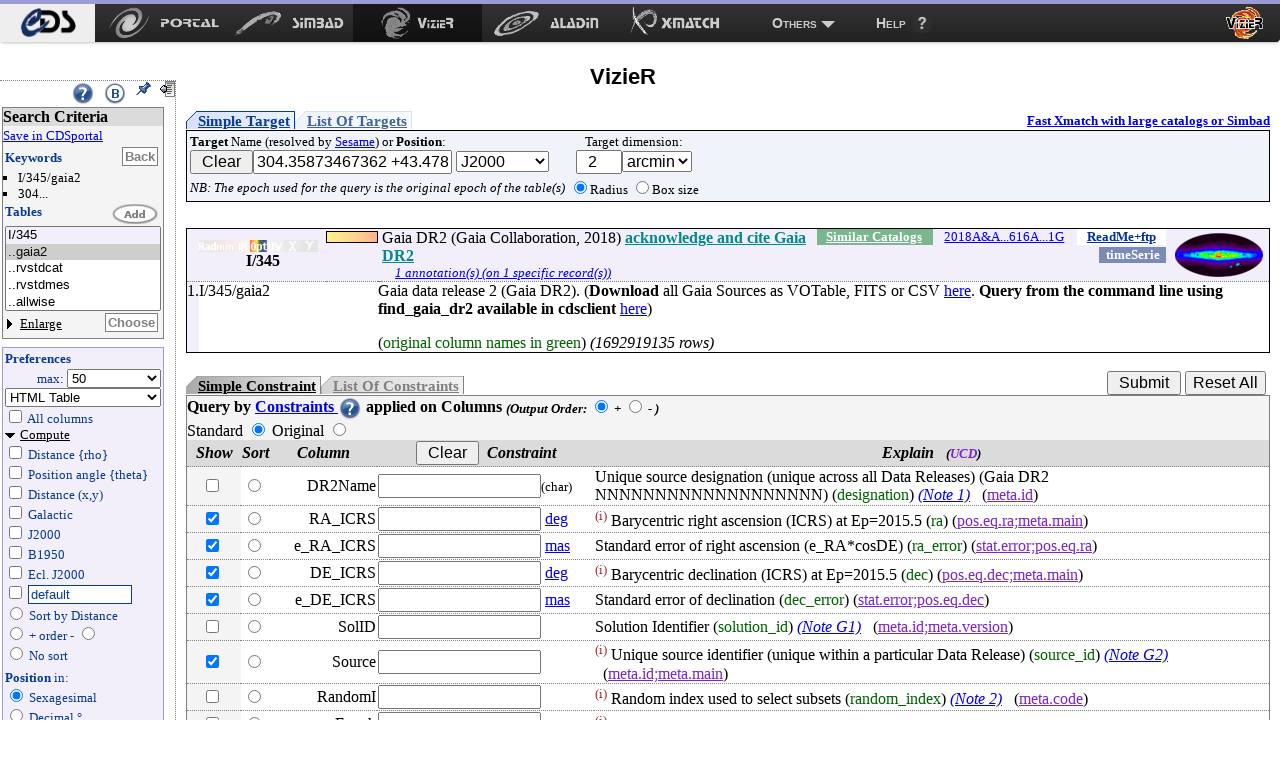

--- FILE ---
content_type: text/html
request_url: https://vizier.cds.unistra.fr/viz-bin/VizieR-3?-source=I/345/gaia2&-c=304.35873467362%20%2B43.47872948289,eq=ICRS,rs=2&-out.add=.
body_size: 147985
content:
<!-- Input on stdin (cgiprint-9.68 (2016-01-16)) -->

<!DOCTYPE HTML PUBLIC "-//W3C//DTD HTML 4.01 Transitional//EN"><HTML>
<head>
<title>VizieR</title>
 <!-- Include the CSS stylesheet for the CDS navbar and footer: -->
<link href="/cds-navbar-resources/css/cdsnavbar.min.css" rel="stylesheet">
<!-- Include OpenSearch engines for CDS services: -->
<link title="SIMBAD" rel="search" type="application/opensearchdescription+xml" href="/cds-navbar-resources/opensearch/simbad.xml">
<link title="VizieR" rel="search" type="application/opensearchdescription+xml" href="/cds-navbar-resources/opensearch/vizier.xml">
<link title="Aladin" rel="search" type="application/opensearchdescription+xml" href="/cds-navbar-resources/opensearch/aladin.xml">
<link title="XMatch" rel="search" type="application/opensearchdescription+xml" href="/cds-navbar-resources/opensearch/xmatch.xml">
<META NAME='robots' content='index,nofollow'><LINK rel="stylesheet" type="text/css" href="/vizier/vizier.css">
<LINK rel="stylesheet" type="text/css" href="/vizier/VizieR/navigbar/naviginfo.css">
<META NAME="description" content="VizieR database (astronomical catalogues and large surveys from CDS)">
<META REV="made" HREF="mailto:francois@astro.u-strasbg.fr">
<LINK type='application/rss+xml' rel='alternate' href='http://cdsweb.u-strasbg.fr/news/rss.php?fn_category=4' title='VizieR CDS news'>
<link rel="stylesheet" type="text/css" href="/vizier/CDS/CDShead.css">
<script type="text/javascript" src="/vizier/CDS/CDSmenu.js"></script>
<!--script type="text/javascript" src="/vizier/lib/jquery/jstorage.min.js"></script-->
<script type="text/javascript" src="/vizier/lib/local.js"></script>
<link type='application/rss+xml' rel='alternate' href='https://cds.unistra.fr/news/rss.php' title='all CDS news'/>
<meta name="keywords"   content="CDS, astronomy data center, centre de donnees astronomiques, astronomie, Strasbourg"/>
</head>
<body>
<div style='display:none;'>
<h1>VizieR</h1>
<a href='http://vizier.cfa.harvard.edu/vizier/'>CfA VizieR</a> .
<a href='http://vizier.nao.ac.jp/vizier/'>ADAC VizieR</a> .
<!--a href='http://vizier.hia.nrc.ca/vizier/'> CADC VizieR</a> . -->
<a href='http://archive.ast.cam.ac.uk/vizier/'> Cambridge (UK) VizieR</a> .
<a href='http://vizier.iucaa.in/vizier/'>IUCAA VizieR</a> .
<a href='https://vizier.inasan.ru/vizier/'>INASAN VizieR</a> .
<!--a href='http://data.bao.ac.cn/vizier/'>Beijing (Ch) VizieR</a> .-->
<!--a href='http://www.ukirt.jach.hawaii.edu/vizier/'>Hawai VizieR</a-->
</div>
 <!--
-- #######################################################################
-- #                                                                     #
-- #                   CDS TOP NAVIGATION BAR                            #
-- #                                                                     #
-- #######################################################################
-->
<nav class="cds-menu for-vizier" role="menubar" aria-label="CDS services navigation" data-pagefind-ignore>
<!-- HEADER: CDS WEBSITE LINK -->
<header><a href="https://cds.unistra.fr" role="menuitem" aria-label="CDS website"></a></header>
<!-- MENU CONTENT -->
<ul role="menu" aria-label="CDS services">
<!-- List of all services (collapsed on very small screens) -->
<li class="is-collapsed-when-very-small" role="none">
<!-- Trigger for showing the menu on very small screens -->
<span class="menu-trigger for-all-services" tabindex="0" onclick="void(0)" role="menuitem" aria-label="List CDS services and more" aria-haspopup="true" aria-expanded="false"><span>Services</span></span>
<!-- CDS main services -->
<ul role="menu" aria-label="CDS main services">
<li role="none"><a class="portal" href="https://portal.cds.unistra.fr"  role="menuitem" aria-label="CDS Portal"><span></span></a></li>
<li role="none"><a class="simbad" href="http://simbad.cds.unistra.fr/simbad"      role="menuitem" aria-label="Simbad"><span></span></a></li>
<li role="none"><a class="vizier" href="http://vizier.cds.unistra.fr/viz-bin/VizieR"         role="menuitem" aria-label="VizieR"><span></span></a></li>
<li role="none"><a class="aladin" href="http://aladin.cds.unistra.fr/aladin.gml"     role="menuitem" aria-label="Aladin"><span></span></a></li>
<li role="none"><a class="xmatch" href="http://cdsxmatch.cds.unistra.fr"  role="menuitem" aria-label="X-Match"><span></span></a></li>
<!-- SUB-MENU: Other CDS services -->
<li role="none">
<!-- Trigger for showing the sub-menu -->
<a class="menu-trigger for-other-services" tabindex="0" onclick="void(0)" role="menuitem" aria-label="Other resources" aria-haspopup="true">Others</a>
<!-- Sub-menu itself -->
<ul role="menu" aria-label="Other resources">
<li role="none"><a href="https://cds.unistra.fr/cgi-bin/Sesame" role="menuitem" aria-label="Sesame name resolver">Sesame name resolver</a></li>
<li role="none"><a href="https://cds.unistra.fr/cgi-bin/Dic-Simbad"            role="menuitem" aria-label="Dictionary of nomenclature">Dictionary of nomenclature</a></li>
<li role="separator" class="divider" aria-hidden="true"></li>
<!-- Link: email CDS-Question-->
<li role="none"><a href="mailto:cds-question@unistra.fr" tabindex="0" role="menuitem" aria-label="Contact us">Contact us</a></li>
</ul>
</li>
</ul>
</li>
<!-- Link: CDS help resources -->
<li role="none"><a class="help" href="https://cds.unistra.fr/help" role="menuitem" aria-label="Help resources"><span>Help</span></a></li>
</ul>
</nav>
<div class="cdsPageTitle"><h1>VizieR <img src='/vizier/welcome/mirror-icone.png' alt='' style='max-width:28px; vertical-align:middle;'/></h1></div>
<div id='CDSmain'>
<SCRIPT LANGUAGE="JavaScript" SRC="/vizier/lib/jquery.js"></SCRIPT>
<link rel='stylesheet' href='/vizier/lib/jquery/jquery-ui.css'> <script type='text/javascript' src='/vizier/lib/jquery/jquery-ui.js'></script><div id='VizieR-3'>
<NOSCRIPT>
<TABLE WIDTH="100%" BORDER=0 bgcolor="#FF0000"><TR VALIGN=BASELINE><TD><FONT SIZE='+1'><B><FONT COLOR='Cyan'>&#160;&#160;JavaScript is used, and should be enabled to get full functionality.</FONT></B></FONT></TD></TR></TABLE>
</NOSCRIPT>
<SCRIPT LANGUAGE="JavaScript" SRC="/vizier/lib/vizjoin.js"></SCRIPT>
<SCRIPT LANGUAGE="JavaScript" SRC="/vizier/lib/viz2.js"></SCRIPT>

<SCRIPT LANGUAGE="JavaScript">
document.bgcolor="FFFF00"
setMozilla(5.0);
envHTTP_USER_AGENT="Mozilla/5.0 (Macintosh; Intel Mac OS X 10_15_7) AppleWebKit/537.36 (KHTML, like Gecko) Chrome/131.0.0.0 Safari/537.36; ClaudeBot/1.0; +claudebot@anthropic.com)";
</SCRIPT>
<SCRIPT LANGUAGE="JavaScript">window.focus();</SCRIPT>

<EM></EM><A NAME="Aform0"></A>
<FORM NAME="form0" METHOD=POST ACTION="VizieR-4">
<INPUT TYPE="hidden" NAME="-ref" VALUE="VIZ696e504e16b3cd">
<INPUT TYPE="hidden" NAME="-to" VALUE="4">
<INPUT TYPE="hidden" NAME="-from" VALUE="-3">
<INPUT TYPE="hidden" NAME="-this" VALUE="-3">
<div id='Vmenuappli' class='menuon absolute'>
<script type='text/javascript' src='/vizier/VizieR/navigbar/naviginfo.js'></script>
<script type='text/javascript'>var ninfo = new NavigInfo(); function navigate_go() { ninfo.go(); }</script>
<div id='navbegin'><div id='naviginfo' class='CDSbgcol1'>
<div class='menu'>&#160;&#160;<span title='VizieR Help'><A HREF="javascript:vHelp('3.htx')"><img src='/vizier/help.png' alt='Help' class='helpimg'></A></span>&#160;&#160;<img src='/vizier/B.png'  title='Bookmark (Get method)' alt='bookmark' onClick='javascript:changeMode()'>&#160;&#160;<img src='/vizier/pin.gif' title='Fix the menu' alt='' onClick='ninfo.block();' id='pinon' ><img src='/vizier/nopin.gif' title='Unfix the menu' alt='' onClick='ninfo.block();' id='pinoff' class='hidden'>&#160;&#160;<img src='/vizier/CDS/moins.gif' onclick='ninfo.hide()' title='hide menu' id='imgon' class=' Vmenu'><img src='/vizier/CDS/plus.gif' onclick='ninfo.hide()' title='show menu' id='imgoff' class='hidden Vmenu'><div class='hidden'>phase: 3</div>
</div>
<div class='areatoscroll'>
<div id='navcriteria' class='data Vbgcol0'>
<div class='title Vbgcol1'>Search Criteria</div>
<a class='portal' href='javascript:void(0)' onclick='v2p_link();'>Save in CDSportal</a><BR>
<div class='section'>
<TABLE BORDER=0 cellspacing='0' cellpadding='0'><TR><TD ALIGN=LEFT NOWRAP><span class='title CDScol5'>Keywords</span></TD><TD ALIGN=RIGHT NOWRAP><input title='Go back to your first search criteria' type='button' class='aaction' onClick='ninfo.gokeyword()' value='Back'>&nbsp;</TD></TR></TABLE>
<ul >
<INPUT TYPE='hidden' NAME='//source' VALUE='I/345/gaia2'><li title='I/345/gaia2'>I/345/gaia2</li><INPUT TYPE='hidden' NAME='//c' VALUE='304.35873467362 +43.47872948289,eq=ICRS,rs=2'><li title='304.35873467362 +43.47872948289,eq=ICRS,rs=2'>304...</li></ul></div><div id='navcat' class='section'>
<div class='title CDScol5'>Tables</div><script type='text/javascript'>init_navinfo();</script><select multiple size='5' ondblclick='ninfo.goTables()' name='//tables'><option style='background-color: #F2EFFB' class='cat' title='Gaia DR2 (Gaia Collaboration, 2018)'>I/345</option><option selected='selected' title='I/345/gaia2: Gaia data release 2 (Gaia DR2).  inputVizgaiadr2.intro.htx ( originalcolumnnames)' value='I/345/gaia2'>..gaia2</option><option title='I/345/rvstdcat: Mean radial velocities on absolute scale ( originalcolumnnames) catContenttimeSerie' value='I/345/rvstdcat'>..rvstdcat</option><option title='I/345/rvstdmes: Original ground-based radial velocity measurements ( originalcolumnnames)' value='I/345/rvstdmes'>..rvstdmes</option><option title='I/345/allwise: Allwise AGN Gaia DR2 cross-identification (aux _allwise _agn _gdr2 _cross_id) ( originalcolumnnames)' value='I/345/allwise'>..allwise</option><option title='I/345/iers: IERS GaiaDR2 cross-identification (aux _iers _gdr2 _cross_id) ( originalcolumnnames)' value='I/345/iers'>..iers</option><option title='I/345/cepheid: Cepheid stars (vari_cepheid) ( originalcolumnnames) catContenttimeSerie' value='I/345/cepheid'>..cepheid</option><option title='I/345/rrlyrae: RR Lyrae stars (vari_rrlyrae) ( originalcolumnnames)' value='I/345/rrlyrae'>..rrlyrae</option><option title='I/345/lpv: Long Period Variable stars (vari _long _period_variable) ( originalcolumnnames)' value='I/345/lpv'>..lpv</option><option title='I/345/varres: Variability classification results of all classifiers, identified by the classifierName column (vari _classifier_result) ( originalcolumnnames)' value='I/345/varres'>..varres</option><option title='I/345/shortts: Short-timescale sources (vari _short_timescale) ( originalcolumnnames)' value='I/345/shortts'>..shortts</option><option title='I/345/tsstat: Statistical parameters of time series, using only transits not rejected (vari _time _series_statistics) ( originalcolumnnames)' value='I/345/tsstat'>..tsstat</option><option title='I/345/numtrans: Calibrated FoV transit photometry from CU5, consolidated and provided by CU7 for variable stars in Gaia DR2 (epoch_photometry, part 1) ( originalcolumnnames) catContenttimeSerie' value='I/345/numtrans'>..numtrans</option><option title='I/345/transits: Calibrated FoV transit photometry for CU5, consolidated and provided by CU7 for variable stars in Gaia DR2 (epoch_photometry, part 2) ( originalcolumnnames)' value='I/345/transits'>..transits</option><option title='I/345/rm: Rotation period in segment, part 1 (vari _rotation_modulation) ( originalcolumnnames)' value='I/345/rm'>..rm</option><option title='I/345/rmseg: Rotation period in segment, part 2 (vari _rotation_modulation) ( originalcolumnnames)' value='I/345/rmseg'>..rmseg</option><option title='I/345/rmout: Rotation period in segment, part 3 (vari _rotation_modulation) ( originalcolumnnames)' value='I/345/rmout'>..rmout</option><option title='I/345/ssoobj: *Data related to Solar System objects observed by Gaia (sso_source) ( originalcolumnnames)' value='I/345/ssoobj'>..ssoobj</option><option title='I/345/ssoorb: *Auxiliary information on asteroid orbits and basic photometric parameters (aux _sso_orbits) ( originalcolumnnames)' value='I/345/ssoorb'>..ssoorb</option><option title='I/345/ssores: *Residuals with respect to an orbital fit considering only the Gaia observations (aux _sso _orbit_residuals) ( originalcolumnnames)' value='I/345/ssores'>..ssores</option><option title='I/345/ssoobs: *Solar System object observations (sso_observation) ( originalcolumnnames)' value='I/345/ssoobs'>..ssoobs</option></select><BR>
<TABLE BORDER=0 cellspacing='0' cellpadding='0'><TR><TD ALIGN=LEFT NOWRAP><a class='off menu' href='javascript:void(0);' onClick='ninfo.displayTable()'> Enlarge</a></TD><TD ALIGN=RIGHT NOWRAP><input title='Select tables you want to display' type='button' class='aaction' onClick='ninfo.goTables()' value='Choose'>&nbsp;</TD></TR></TABLE>
</div></div><div id='navoutput' class='data Vbgcol3 Vcol5'>
<div class='section'>
<div class='title CDScol5'>Preferences</div><div class='outmax'>max: <select name="-out.max"><OPTION>1<OPTION>5<OPTION>10<OPTION>20<OPTION SELECTED>50<OPTION>100<OPTION>200<OPTION>1000<OPTION>9999<OPTION>99999<OPTION>999999<OPTION>unlimited</select></div>
<div class='outfmt'><INPUT TYPE="hidden" NAME="//CDSportal" VALUE="http://cdsportal.u-strasbg.fr/StoreVizierData.html">
<SELECT NAME="-out.form" onChange="changeOutput(this)">
<OPTION >CDS portal</OPTION><OPTION style='background-color:#ffefd5'>VOTable</OPTION><OPTION style='background-color:#ffefd5'>VOTable (bin-64)</OPTION><OPTION style='background-color:#ffefd5'>VOTable (bin2_64)</OPTION><OPTION style='background-color:#ffefd5'>XML + CSV  (Astrores)</OPTION><OPTION >FITS (ascii) Table</OPTION><OPTION >FITS (binary) Table</OPTION><OPTION >SkyCat-Compatible</OPTION><OPTION selected='selected' style='background-color:#ffefd5'>HTML Table</OPTION><OPTION style='background-color:#ffefd5'>HTML with Checkboxes</OPTION><OPTION style='background-color:#ffefd5'>Detailed results</OPTION><OPTION >Tab-Separated-Values</OPTION><OPTION >| -Separated-Values</OPTION><OPTION >; -Separated-Values</OPTION><OPTION style='background-color:#ffefd5'>ascii text/plain</OPTION><OPTION style='background-color:#ffefd5'>ascii table</OPTION><OPTION style='background-color:#ffefd5'>ascii - with Checkboxes</OPTION><OPTION style='background-color:#ffefd5'>ascii - 999'filled</OPTION></SELECT> 
</div>
<div id='navaddcol'><input name='-out.all' type='checkbox' value='2' OnClick='allBoxes(null,"-out")'> All columns<BR><div >
<a id='navcomput' class='on menu' href='javascript:void(0);' onClick='ninfo.displayComputed()'>Compute</a><div id='navcstout' class=''><input type='checkbox' name='-out.add' value='_r' > Distance {rho}<BR><input type='checkbox' name='-out.add' value='_p' > Position angle {theta}<BR><input type='checkbox' name='-out.add' value='_x,_y' > Distance (x,y)<BR><input type='checkbox' name='-out.add' value='_Glon,_Glat' > Galactic<BR><input type='checkbox' name='-out.add' value='_RAJ,_DEJ' > J2000<BR><input type='checkbox' name='-out.add' value='_RAB,_DEB' > B1950<BR><input type='checkbox' name='-out.add' value='_Elon,_Elat' > Ecl. J2000<BR><input id='freeeq' type='checkbox' name='-out.add'  value='_RA*-c.eq,_DE*-c.eq'> <input type='text' name='//outaddvalue' onChange='ninfo.freeEquinox()' value='default'><BR><input type='radio' name='-sort' value='_r'  onClick='ninfo.sortoption(this)'> Sort by Distance<BR><div class='sortcol'> <input type='radio' name='-order' value='I' checked> + order - <input type='radio' name='-order' value='D' ></div><input type='radio' name='-sort' value=''  onClick='ninfo.sortoption(this)'><span title='Avoid memory dealing needed by sort functions'> No sort</span> <BR><div class='position'><B>Position</B> in:<BR><input type='radio' name='-oc.form' value='sexa' checked> Sexagesimal<BR><input type='radio' name='-oc.form' value='dec' > Decimal &#176;<BR><span title='Manage the digits of computed columns' id='in_digits'><input type='checkbox' name='-digits' value='min' > Truncated prec.</span><div id='navig-colcite'><BR><B>Cite Objects</B><BR><span title='Cite Object'><input type='checkbox' name='-out.add' value='_c' > IAU/CDS nomenclature</span><BR></div>
</div></div>
</div>
</div>
</div></div>
<div id='navmirrors' class='data'><div class='section'>
<TABLE BORDER=0 cellspacing='0' cellpadding='0'><TR><TD ALIGN=LEFT NOWRAP><span class='title CDScol5'>Mirrors</span></TD></TR></TABLE>
<select onChange='ninfo.gomirror()'><option onClick='ninfo.gomirror()' title='http://vizier.cds.unistra.fr'>CDS, France</option>       <option onClick='ninfo.gomirror()' title='http://vizier.nao.ac.jp'>Tokyo, Japan</option>   	<option onClick='ninfo.gomirror()' title='https://vizier.cfa.harvard.edu'>CFA/Harvard, USA</option>	<option onClick='ninfo.gomirror()' title='https://vizier.inasan.ru'>INASAN, Russia</option>	<option onClick='ninfo.gomirror()' title='https://vizier.iucaa.in'>IUCAA, India</option>  	<option onClick='ninfo.gomirror()' title='http://vizier.china-vo.org'>Beijing Obs., China</option> 	<option onClick='ninfo.gomirror()' title='http://vizier.idia.ac.za'>IDIA, South Africa</option> 	</select>
</div></div>
</div></div></div>
<input type='hidden' name='-nav' value="cat:I/345&amp;tab:{I/345/gaia2}&amp;key:source=I/345/gaia2&amp;key:c=304.35873467362 +43.47872948289,eq=ICRS,rs=2&amp;pos:304.35873467362 +43.47872948289,eq=ICRS,rs=2()&amp;HTTPPRM:&amp;-c=304.35873467362 +43.47872948289,eq=ICRS,rs=2&amp;-out.add=.&amp;"></div>
<div id='CDScore' class='withmenu CDScore'>
<A NAME="tablist"></A><a name='position'></a><div class='target1'><a class='onglet showb' onmouseover='adaptonmouse(this,"on")' onmouseout='adaptonmouse(this,"off")' href="javascript:adapttargetform('simple')" id='Vstarget'>Simple Target</a><a class='onglet hiddenb' onmouseover='adaptonmouse(this,"on")' onmouseout='adaptonmouse(this,"off")' href="javascript:adapttargetform('list')" id='Vltarget'>List Of Targets</a><a class='acdsxmatch'href="http://cdsxmatch.cds.unistra.fr/xmatch?context1=vizier&table1=I/345/gaia2&context2=vizier&table2=">Fast Xmatch with large catalogs or Simbad</a><div class='Vbgcol2 section'>
<TABLE BORDER=0>
<TR><TD  NOWRAP><FONT SIZE='-1'><B>Target</B> Name (resolved by <a href='https://cds.unistra.fr/cgi-bin/Sesame?'>Sesame</a>) or <B>Position</B>:</FONT><BR><FONT SIZE='-1'><FONT COLOR='#7D26CD'><INPUT TYPE="button" NAME="Clear" VALUE=" Clear " onClick="clearField(this,'-c')"></FONT></FONT><INPUT id='itarget' TYPE="text" NAME="-c" VALUE="304.35873467362 +43.47872948289,eq=ICRS,rs=2" >  <SELECT NAME="-c.eq" onChange='upequinox(this);'><OPTION SELECTED>J2000<OPTION>B1975<OPTION>B1950<OPTION>B1900<OPTION>B1875<OPTION>B1855<OPTION>Galactic<OPTION>Supergal.<OPTION>Ecl.J2000</SELECT><TD ALIGN=CENTER NOWRAP> <FONT SIZE='-1'>Target dimension:</FONT><BR><INPUT TYPE="text" NAME="-c.r" SIZE="3" VALUE="  2" ><SELECT NAME="-c.u" ><OPTION>deg<OPTION SELECTED>arcmin<OPTION>arcsec</SELECT></TD></TR><TR><TD ALIGN=CENTER NOWRAP><span class='note'>NB: The epoch used for the query is the original epoch of the table(s)</span><TD ALIGN=CENTER NOWRAP><FONT SIZE='-1'><INPUT TYPE="radio" NAME="-c.geom" VALUE="r" CHECKED>Radius <INPUT TYPE="radio" NAME="-c.geom" VALUE="b">Box size</FONT></TD></TR></TABLE>
</div></div><BR>
<TABLE WIDTH="100%" BORDER=0 CELLSPACING=0 CELLPADDING=0 class='section tablist' >
<TR VALIGN=BASELINE><TD ALIGN=CENTER NOWRAP VALIGN=MIDDLE  class='Vbgcol3'>&#160;&#160;</TD><TD ALIGN=CENTER NOWRAP VALIGN=MIDDLE  class='tdtitle Vbgcol3'><B><div class='wavelength'><div class='waveband opaq'></div><div class='waveband opaq'></div><div class='waveband opaq'></div><div class='waveband' title='Optical'></div><div class='waveband opaq'></div><div class='waveband opaq'></div><div class='waveband opaq'></div><div class='clear'></div></div>I/345
</B></TD><TD ALIGN=LEFT NOWRAP  class='Vbgcol3 tdpopu'><div class='sort2' title='Popularity'><A HREF="javascript:aW('popimage','statimages?catid=1345')"><div class='popubarre' style='width:50px;'><div class='imgpopu' style='width:50px;'></div></div></A><div class='hidden val'>14749145</div></div>
</TD><TD ALIGN=CENTER NOWRAP  class='Vbgcol3'>&nbsp;</TD><TD  class='Vbgcol3'> Gaia DR2 (Gaia Collaboration, 2018) <div class='catflag readmeflag'><A HREF="/viz-bin/Cat?I/345" onMouseOver="lay('Standardized Description of the Catalogue ReadMe')" onMouseOut="laz()">ReadMe+ftp</A></div><div class='catflag bibcode'><A HREF="https://ui.adsabs.harvard.edu/abs/2018A%26A...616A...1G">2018A&amp;A...616A...1G</A></div><div class='catflag simcatflag'><A HREF="VizieR-2?-kw.cat=1345">Similar Catalogs</A></div><B><A HREF="javascript:aW('ack','http://archives.esac.esa.int/gaia/documentation/credits.html')"><FONT COLOR='#008B8B'>acknowledge and cite Gaia DR2</FONT></A></B><div class='catflag defflag'>timeSerie</div>
	 <div class='localadd'></div><div class='clear'></div><span id='annot_I_345' class='a_I_345 annotation'> <a title='Add an annotation to this object (or report an error)' href="https://cdsannotations.cds.unistra.fr/annotations/vizierTable/I%252f345/new"> Post annotation </a></span>
</TD><TD ALIGN=CENTER NOWRAP VALIGN=MIDDLE  class='Vbgcol3 footprint'><A HREF="javascript:aW('ft_820x680','/vizier/cat/aladinLite.html?I/345')"><FONT COLOR='#008B8B'><img src="https://cdsarc.cds.unistra.fr/viz-bin/footprint?catid=1345&I/345&-gal&-z&5&-swing&1" align="middle" border='0' alt="img(gal)"/></FONT></A></TD></TR>
<TR VALIGN=BASELINE><TD ALIGN=RIGHT NOWRAP  class='Vbgcol3'>  1.</TD><TD ALIGN=LEFT NOWRAP  COLSPAN=2 class='marge cooframe'>I/345/gaia2</TD><TD  COLSPAN=3>Gaia data release 2 (Gaia DR2). (<B>Download </B> all Gaia Sources as VOTable, FITS or CSV 
  <A HREF="http://cdn.gea.esac.esa.int/Gaia/gdr2/" TARGET="xplain">here</A>.
  <B>Query from the command line using find_gaia_dr2 available in cdsclient</B>
  <A HREF="https://github.com/cds-astro/cds.cdsclient" TARGET="xplain">here</A>)

<P>

 (<FONT COLOR='#006400'>original column names in green</FONT>) <EM>(1692919135 rows)</EM> <div class='catflag metaflag hidden'>meta<A HREF="">I/345/gaia2</A></div></TD></TR>
</TABLE>
<div id='vcst'>
<INPUT TYPE="hidden" NAME="-source" VALUE="I/345/gaia2">
<BR><TABLE BORDER=0 CELLSPACING='0' CELLPADDING='0' class='constraintmenu'><TR><TD ALIGN=LEFT NOWRAP><div class='target0'><a href='javascript:void(0)' onmouseover='adaptonmouse(this,"on")' onmouseout='adaptonmouse(this,"off")' class='onglet showb' id='Vscst' onClick="adaptcstform('simple')">Simple Constraint</a><a href='javascript:void(0)' onmouseover='adaptonmouse(this,"on")' onmouseout='adaptonmouse(this,"off")' class='onglet hiddenb' id='Vlcst' onClick="adaptcstform('list')">List Of Constraints</a>
</div></TD>
 <TD ALIGN=RIGHT NOWRAP> <INPUT TYPE="submit" VALUE=" Submit ">  <FONT SIZE='-1'><FONT COLOR='#7D26CD'><INPUT TYPE="reset" VALUE="Reset All"></FONT></FONT>&nbsp;</TD></TR></TABLE>
<div class='Vbgcol0 section'>
<div class='title'><A NAME="cst"></A>Query by <A HREF="javascript:vHelp('cst.htx')">Constraints <img src='/vizier/help.png' alt='constraints help' class='helpimg'></A> applied on Columns <span class='note'>(<FONT SIZE='-1'>Output Order:</FONT><SUB> </SUB><INPUT TYPE="radio" NAME="-order" VALUE="I" CHECKED><B> +</B>  <INPUT TYPE="radio" NAME="-order" VALUE="D"><B> -</B>
)</span> </div>
 <span title='Use CDS standardized columns name'>Standard</span>  <INPUT type='radio' name='-out.orig' value='standard' checked onClick='executeinhiddenform("VizieR-3","-to",0)'>  <span title='Use original columns name'>Original</span>  <INPUT type='radio' name='-out.orig' value='orig'  onClick='executeinhiddenform("VizieR-3","-to",0)'> <TABLE WIDTH="100%" BORDER=0 CELLSPACING=0>
<TR><TD ALIGN=CENTER NOWRAP  class='Vbgcol1'><B><EM>Show</EM></B></TD><TD ALIGN=CENTER NOWRAP  class='Vbgcol1'><B><EM>Sort</EM></B></TD><TD ALIGN=CENTER NOWRAP  class='Vbgcol1'><B><EM>Column</EM></B></TD><TD ALIGN=CENTER NOWRAP  class='Vbgcol1'><B><EM><FONT SIZE='-1'><FONT COLOR='#7D26CD'><INPUT TYPE="button" NAME="Clear" VALUE=" Clear " onClick="clearFields(this,'*')"></FONT></FONT>&#160;&#160;Constraint</EM></B></TD> <TD ALIGN=CENTER NOWRAP  class='Vbgcol1'><B><EM>Explain &#160;&#160;<FONT SIZE='-1'>(<FONT COLOR='#7D26CD'>UCD</FONT>)</FONT></EM></B></TD></TR>
<TR><TD ALIGN=CENTER NOWRAP  class='Vbgcol0'><input name='-out' class='' type='checkbox' value="DR2Name"  onClick='outupdate();'>&nbsp;</TD><TD ALIGN=CENTER NOWRAP  class=''><INPUT name='-sort' type='radio' value="DR2Name"  class='colsort' title='select this column as input for the list'>&nbsp;</TD><TD ALIGN=RIGHT NOWRAP>DR2Name     </TD><TD ALIGN=LEFT NOWRAP><INPUT TYPE="text" NAME="DR2Name" SIZE="16" VALUE=""><FONT SIZE='-1'>(char)</FONT>    </TD><TD VALIGN=MIDDLE>Unique source designation (unique across all Data Releases) (Gaia DR2 NNNNNNNNNNNNNNNNNNN) (<FONT COLOR='#006400'>designation</FONT>)  <EM><A HREF="javascript:Note(1345,5)">(Note 1)</A></EM>
&#160;&#160;<span class='ucd1p '>(<A HREF="javascript:UCD1p(74)" onMouseOver="lay('Identifier, name or designation')" onMouseOut="laz()"><FONT COLOR='#7D26CD'>meta.id</FONT></A>)</span> <span class='ucd1 hidden'><FONT SIZE='-1'>(<A HREF="javascript:UCD(156)" onMouseOver="lay('Alternative identification')" onMouseOut="laz()"><FONT COLOR='#7D26CD'>ID_ALTERNATIVE</FONT></A>)</FONT></span></TD></TR>
<TR><TD ALIGN=CENTER NOWRAP  class='Vbgcol0'><input name='-out' class='default' type='checkbox' value="RA_ICRS" CHECKED onClick='outupdate();'>&nbsp;</TD><TD ALIGN=CENTER NOWRAP  class=''><INPUT name='-sort' type='radio' value="RA_ICRS"  class='colsort' title='select this column as input for the list'>&nbsp;</TD><TD ALIGN=RIGHT NOWRAP>RA_ICRS     </TD><TD ALIGN=LEFT NOWRAP><INPUT TYPE="text" NAME="RA_ICRS" SIZE="16" VALUE=""> <A HREF="javascript:Unit('deg')" onMouseOver="lay('degree')" onMouseOut="laz()">deg</A>      </TD><TD VALIGN=MIDDLE><SUP title='indexed column' class='idx'>(i)</SUP> Barycentric right ascension (ICRS) at Ep=2015.5 (<FONT COLOR='#006400'>ra</FONT>) <span class='ucd1p '>(<A HREF="javascript:UCD1p(1273)" onMouseOver="lay('Right ascension in equatorial coordinates (Main value)')" onMouseOut="laz()"><FONT COLOR='#7D26CD'>pos.eq.ra;meta.main</FONT></A>)</span> <span class='ucd1 hidden'><FONT SIZE='-1'>(<A HREF="javascript:UCD(1165)" onMouseOver="lay('Right Ascension')" onMouseOut="laz()"><FONT COLOR='#7D26CD'>POS_EQ_RA_MAIN</FONT></A>)</FONT></span></TD></TR>
<TR><TD ALIGN=CENTER NOWRAP  class='Vbgcol0'><input name='-out' class='default' type='checkbox' value="e_RA_ICRS" CHECKED onClick='outupdate();'>&nbsp;</TD><TD ALIGN=CENTER NOWRAP  class=''><INPUT name='-sort' type='radio' value="e_RA_ICRS"  class='colsort' title='select this column as input for the list'>&nbsp;</TD><TD ALIGN=RIGHT NOWRAP>e_RA_ICRS   </TD><TD ALIGN=LEFT NOWRAP><INPUT TYPE="text" NAME="e_RA_ICRS" SIZE="16" VALUE=""> <A HREF="javascript:Unit('mas')" onMouseOver="lay('milli-second of arc')" onMouseOut="laz()">mas</A>      </TD><TD VALIGN=MIDDLE>Standard error of right ascension (e_RA*cosDE) (<FONT COLOR='#006400'>ra_error</FONT>) <span class='ucd1p '>(<A HREF="javascript:UCD1p(255324)" onMouseOver="lay('Statistical error on Right ascension in equatorial coordinates')" onMouseOut="laz()"><FONT COLOR='#7D26CD'>stat.error;pos.eq.ra</FONT></A>)</span> <span class='ucd1 hidden'><FONT SIZE='-1'>(<A HREF="javascript:UCD(120)" onMouseOver="lay('Error or Uncertainty in Measurements')" onMouseOut="laz()"><FONT COLOR='#7D26CD'>ERROR</FONT></A>)</FONT></span></TD></TR>
<TR><TD ALIGN=CENTER NOWRAP  class='Vbgcol0'><input name='-out' class='default' type='checkbox' value="DE_ICRS" CHECKED onClick='outupdate();'>&nbsp;</TD><TD ALIGN=CENTER NOWRAP  class=''><INPUT name='-sort' type='radio' value="DE_ICRS"  class='colsort' title='select this column as input for the list'>&nbsp;</TD><TD ALIGN=RIGHT NOWRAP>DE_ICRS     </TD><TD ALIGN=LEFT NOWRAP><INPUT TYPE="text" NAME="DE_ICRS" SIZE="16" VALUE=""> <A HREF="javascript:Unit('deg')" onMouseOver="lay('degree')" onMouseOut="laz()">deg</A>      </TD><TD VALIGN=MIDDLE><SUP title='indexed column' class='idx'>(i)</SUP> Barycentric declination (ICRS) at Ep=2015.5 (<FONT COLOR='#006400'>dec</FONT>) <span class='ucd1p '>(<A HREF="javascript:UCD1p(1272)" onMouseOver="lay('Declination in equatorial coordinates (Main value)')" onMouseOut="laz()"><FONT COLOR='#7D26CD'>pos.eq.dec;meta.main</FONT></A>)</span> <span class='ucd1 hidden'><FONT SIZE='-1'>(<A HREF="javascript:UCD(1135)" onMouseOver="lay('Declination')" onMouseOut="laz()"><FONT COLOR='#7D26CD'>POS_EQ_DEC_MAIN</FONT></A>)</FONT></span></TD></TR>
<TR><TD ALIGN=CENTER NOWRAP  class='Vbgcol0'><input name='-out' class='default' type='checkbox' value="e_DE_ICRS" CHECKED onClick='outupdate();'>&nbsp;</TD><TD ALIGN=CENTER NOWRAP  class=''><INPUT name='-sort' type='radio' value="e_DE_ICRS"  class='colsort' title='select this column as input for the list'>&nbsp;</TD><TD ALIGN=RIGHT NOWRAP>e_DE_ICRS   </TD><TD ALIGN=LEFT NOWRAP><INPUT TYPE="text" NAME="e_DE_ICRS" SIZE="16" VALUE=""> <A HREF="javascript:Unit('mas')" onMouseOver="lay('milli-second of arc')" onMouseOut="laz()">mas</A>      </TD><TD VALIGN=MIDDLE>Standard error of declination (<FONT COLOR='#006400'>dec_error</FONT>) <span class='ucd1p '>(<A HREF="javascript:UCD1p(254300)" onMouseOver="lay('Statistical error on Declination in equatorial coordinates')" onMouseOut="laz()"><FONT COLOR='#7D26CD'>stat.error;pos.eq.dec</FONT></A>)</span> <span class='ucd1 hidden'><FONT SIZE='-1'>(<A HREF="javascript:UCD(120)" onMouseOver="lay('Error or Uncertainty in Measurements')" onMouseOut="laz()"><FONT COLOR='#7D26CD'>ERROR</FONT></A>)</FONT></span></TD></TR>
<TR><TD ALIGN=CENTER NOWRAP  class='Vbgcol0'><input name='-out' class='' type='checkbox' value="SolID"  onClick='outupdate();'>&nbsp;</TD><TD ALIGN=CENTER NOWRAP  class=''><INPUT name='-sort' type='radio' value="SolID"  class='colsort' title='select this column as input for the list'>&nbsp;</TD><TD ALIGN=RIGHT NOWRAP>SolID       </TD><TD ALIGN=LEFT NOWRAP><INPUT TYPE="text" NAME="SolID" SIZE="16" VALUE="">          &nbsp;</TD><TD VALIGN=MIDDLE>Solution Identifier (<FONT COLOR='#006400'>solution_id</FONT>)  <EM><A HREF="javascript:Note(1345,88)">(Note G1)</A></EM>
&#160;&#160;<span class='ucd1p '>(<A HREF="javascript:UCD1p(393290)" onMouseOver="lay('Identifier, name or designation on Version')" onMouseOut="laz()"><FONT COLOR='#7D26CD'>meta.id;meta.version</FONT></A>)</span> <span class='ucd1 hidden'><FONT SIZE='-1'>(<A HREF="javascript:UCD(158)" onMouseOver="lay('Identification of the software version')" onMouseOut="laz()"><FONT COLOR='#7D26CD'>ID_VERSION</FONT></A>)</FONT></span></TD></TR>
<TR><TD ALIGN=CENTER NOWRAP  class='Vbgcol0'><input name='-out' class='default' type='checkbox' value="Source" CHECKED onClick='outupdate();'>&nbsp;</TD><TD ALIGN=CENTER NOWRAP  class=''><INPUT name='-sort' type='radio' value="Source"  class='colsort' title='select this column as input for the list'>&nbsp;</TD><TD ALIGN=RIGHT NOWRAP>Source      </TD><TD ALIGN=LEFT NOWRAP><INPUT TYPE="text" NAME="Source" SIZE="16" VALUE="">          &nbsp;</TD><TD VALIGN=MIDDLE><SUP title='indexed column' class='idx'>(i)</SUP> Unique source identifier (unique within a particular Data Release) (<FONT COLOR='#006400'>source_id</FONT>)  <EM><A HREF="javascript:Note(1345,89)">(Note G2)</A></EM>
&#160;&#160;<span class='ucd1p '>(<A HREF="javascript:UCD1p(1098)" onMouseOver="lay('Identifier, name or designation on Main value')" onMouseOut="laz()"><FONT COLOR='#7D26CD'>meta.id;meta.main</FONT></A>)</span> <span class='ucd1 hidden'><FONT SIZE='-1'>(<A HREF="javascript:UCD(179)" onMouseOver="lay('Main Identifier of a Celestial Object')" onMouseOut="laz()"><FONT COLOR='#7D26CD'>ID_MAIN</FONT></A>)</FONT></span></TD></TR>
<TR><TD ALIGN=CENTER NOWRAP  class='Vbgcol0'><input name='-out' class='' type='checkbox' value="RandomI"  onClick='outupdate();'>&nbsp;</TD><TD ALIGN=CENTER NOWRAP  class=''><INPUT name='-sort' type='radio' value="RandomI"  class='colsort' title='select this column as input for the list'>&nbsp;</TD><TD ALIGN=RIGHT NOWRAP>RandomI     </TD><TD ALIGN=LEFT NOWRAP><INPUT TYPE="text" NAME="RandomI" SIZE="16" VALUE="">          &nbsp;</TD><TD VALIGN=MIDDLE><SUP title='indexed column' class='idx'>(i)</SUP> Random index used to select subsets (<FONT COLOR='#006400'>random_index</FONT>)  <EM><A HREF="javascript:Note(1345,6)">(Note 2)</A></EM>
&#160;&#160;<span class='ucd1p '>(<A HREF="javascript:UCD1p(62)" onMouseOver="lay('Code or flag')" onMouseOut="laz()"><FONT COLOR='#7D26CD'>meta.code</FONT></A>)</span> <span class='ucd1 hidden'><FONT SIZE='-1'>(<A HREF="javascript:UCD(188)" onMouseOver="lay('Set or Subset Identification')" onMouseOut="laz()"><FONT COLOR='#7D26CD'>ID_SET</FONT></A>)</FONT></span></TD></TR>
<TR><TD ALIGN=CENTER NOWRAP  class='Vbgcol0'><input name='-out' class='' type='checkbox' value="Epoch"  onClick='outupdate();'>&nbsp;</TD><TD ALIGN=CENTER NOWRAP  class=''><INPUT name='-sort' type='radio' value="Epoch"  class='colsort' title='select this column as input for the list'>&nbsp;</TD><TD ALIGN=RIGHT NOWRAP>Epoch       </TD><TD ALIGN=LEFT NOWRAP><INPUT TYPE="text" NAME="Epoch" SIZE="16" VALUE=""> <A HREF="javascript:Unit('yr')" onMouseOver="lay('year')" onMouseOut="laz()">yr</A>       </TD><TD VALIGN=MIDDLE><SUP title='indexed column' class='idx'>(i)</SUP>  [2015.5] Reference epoch (<FONT COLOR='#006400'>ref_epoch</FONT>) <span class='ucd1p '>(<A HREF="javascript:UCD1p(378963)" onMouseOver="lay('Reference, or origin on Instant of time related to a generic event (epoch, date, Julian date, time stamp/tag,...)')" onMouseOut="laz()"><FONT COLOR='#7D26CD'>meta.ref;time.epoch</FONT></A>)</span> <span class='ucd1 hidden'><FONT SIZE='-1'>(<A HREF="javascript:UCD(1367)" onMouseOver="lay('Epoch')" onMouseOut="laz()"><FONT COLOR='#7D26CD'>TIME_EPOCH</FONT></A>)</FONT></span></TD></TR>
<TR><TD ALIGN=CENTER NOWRAP  class='Vbgcol0'><input name='-out' class='default' type='checkbox' value="Plx" CHECKED onClick='outupdate();'>&nbsp;</TD><TD ALIGN=CENTER NOWRAP  class=''><INPUT name='-sort' type='radio' value="Plx"  class='colsort' title='select this column as input for the list'>&nbsp;</TD><TD ALIGN=RIGHT NOWRAP>Plx         </TD><TD ALIGN=LEFT NOWRAP><INPUT TYPE="text" NAME="Plx" SIZE="16" VALUE=""> <A HREF="javascript:Unit('mas')" onMouseOver="lay('milli-second of arc')" onMouseOut="laz()">mas</A>      </TD><TD VALIGN=MIDDLE><FONT COLOR='darkgreen'><SUP>(n)</SUP></FONT><SUP title='indexed column' class='idx'>(i)</SUP>  Absolute stellar parallax (<FONT COLOR='#006400'>parallax</FONT>) <span class='ucd1p '>(<A HREF="javascript:UCD1p(260)" onMouseOver="lay('Parallax')" onMouseOut="laz()"><FONT COLOR='#7D26CD'>pos.parallax</FONT></A>)</span> <span class='ucd1 hidden'><FONT SIZE='-1'>(<A HREF="javascript:UCD(1211)" onMouseOver="lay('Trigonometric Parallax')" onMouseOut="laz()"><FONT COLOR='#7D26CD'>POS_PARLX_TRIG</FONT></A>)</FONT></span></TD></TR>
<TR><TD ALIGN=CENTER NOWRAP  class='Vbgcol0'><input name='-out' class='default' type='checkbox' value="e_Plx" CHECKED onClick='outupdate();'>&nbsp;</TD><TD ALIGN=CENTER NOWRAP  class=''><INPUT name='-sort' type='radio' value="e_Plx"  class='colsort' title='select this column as input for the list'>&nbsp;</TD><TD ALIGN=RIGHT NOWRAP>e_Plx       </TD><TD ALIGN=LEFT NOWRAP><INPUT TYPE="text" NAME="e_Plx" SIZE="16" VALUE=""> <A HREF="javascript:Unit('mas')" onMouseOver="lay('milli-second of arc')" onMouseOut="laz()">mas</A>      </TD><TD VALIGN=MIDDLE><FONT COLOR='darkgreen'><SUP>(n)</SUP></FONT><SUP title='indexed column' class='idx'>(i)</SUP>  Standard error of parallax (<FONT COLOR='#006400'>parallax_error</FONT>) <span class='ucd1p '>(<A HREF="javascript:UCD1p(266588)" onMouseOver="lay('Statistical error on Parallax')" onMouseOut="laz()"><FONT COLOR='#7D26CD'>stat.error;pos.parallax</FONT></A>)</span> <span class='ucd1 hidden'><FONT SIZE='-1'>(<A HREF="javascript:UCD(120)" onMouseOver="lay('Error or Uncertainty in Measurements')" onMouseOut="laz()"><FONT COLOR='#7D26CD'>ERROR</FONT></A>)</FONT></span></TD></TR>
<TR><TD ALIGN=CENTER NOWRAP  class='Vbgcol1'><INPUT TYPE="checkbox" NAME="-out.all" VALUE="2" onClick="allBoxes(this,'-out')"><BR><FONT SIZE='-1'><B>ALL</B> cols</FONT><TD ALIGN=LEFT NOWRAP VALIGN=MIDDLE  COLSPAN=2 class='Vbgcol1'>&#160;&#160;<FONT SIZE='-1'><FONT COLOR='#7D26CD'><INPUT TYPE="reset" VALUE="Reset All"></FONT></FONT></TD><TD  class='Vbgcol1'>&#160;&#160;<FONT SIZE='-1'><FONT COLOR='#7D26CD'><INPUT TYPE="button" NAME="Clear" VALUE=" Clear " onClick="clearFields(this,'*')"></FONT></FONT></TD><TD VALIGN=MIDDLE  class='Vbgcol1'><TABLE WIDTH="100%" BORDER=0 CELLSPACING=0 CELLPADDING=0><TR><TD ALIGN=LEFT NOWRAP  class='Vbgcol1'><FONT COLOR='darkgreen'><SUP>(n)</SUP></FONT> <FONT SIZE='-1'><FONT COLOR='#7D26CD'>indicates a possible blank or NULL column</FONT></FONT></TD><TD ALIGN=RIGHT NOWRAP  class='Vbgcol1'><FONT COLOR='#A52A2A'><SUP>(i)</SUP></FONT><FONT SIZE='-1'><FONT COLOR='#7D26CD'>indexed column</FONT></FONT>
  <INPUT TYPE="submit" VALUE=" Submit ">  </TD></TR></TABLE></TD></TR>
<TR><TD ALIGN=CENTER NOWRAP  class='Vbgcol0'><input name='-out' class='' type='checkbox' value="RPlx"  onClick='outupdate();'>&nbsp;</TD><TD ALIGN=CENTER NOWRAP  class=''><INPUT name='-sort' type='radio' value="RPlx"  class='colsort' title='select this column as input for the list'>&nbsp;</TD><TD ALIGN=RIGHT NOWRAP>RPlx        </TD><TD ALIGN=LEFT NOWRAP><INPUT TYPE="text" NAME="RPlx" SIZE="16" VALUE="">          &nbsp;</TD><TD VALIGN=MIDDLE><FONT COLOR='darkgreen'><SUP>(n)</SUP></FONT><SUP title='indexed column' class='idx'>(i)</SUP>  Parallax divided by its error (<FONT COLOR='#006400'>parallax_over_error</FONT>) <span class='ucd1p '>(<A HREF="javascript:UCD1p(9)" onMouseOver="lay('Ratio between two quantities described by the same UCD')" onMouseOut="laz()"><FONT COLOR='#7D26CD'>arith.ratio</FONT></A>)</span> <span class='ucd1 hidden'><FONT SIZE='-1'>(<A HREF="javascript:UCD(146)" onMouseOver="lay('Ratio of Measurement to Theoretical Value')" onMouseOut="laz()"><FONT COLOR='#7D26CD'>FIT_RATIO</FONT></A>)</FONT></span></TD></TR>
<TR><TD ALIGN=CENTER NOWRAP  class='Vbgcol0'><input name='-out' class='default' type='checkbox' value="pmRA" CHECKED onClick='outupdate();'>&nbsp;</TD><TD ALIGN=CENTER NOWRAP  class=''><INPUT name='-sort' type='radio' value="pmRA"  class='colsort' title='select this column as input for the list'>&nbsp;</TD><TD ALIGN=RIGHT NOWRAP>pmRA        </TD><TD ALIGN=LEFT NOWRAP><INPUT TYPE="text" NAME="pmRA" SIZE="16" VALUE=""> <A HREF="javascript:Unit('mas/yr')" onMouseOver="lay('milli-second of arc per year')" onMouseOut="laz()">mas/yr</A>   </TD><TD VALIGN=MIDDLE><FONT COLOR='darkgreen'><SUP>(n)</SUP></FONT><SUP title='indexed column' class='idx'>(i)</SUP>  Proper motion in right ascension direction (pmRA*cosDE) (<FONT COLOR='#006400'>pmra</FONT>)  <EM><A HREF="javascript:Note(1345,7)">(Note 3)</A></EM>
&#160;&#160;<span class='ucd1p '>(<A HREF="javascript:UCD1p(255241)" onMouseOver="lay('Proper motion in Right ascension in equatorial coordinates')" onMouseOut="laz()"><FONT COLOR='#7D26CD'>pos.pm;pos.eq.ra</FONT></A>)</span> <span class='ucd1 hidden'><FONT SIZE='-1'>(<A HREF="javascript:UCD(1143)" onMouseOver="lay('Proper Motion in Right Ascension (pmra)')" onMouseOut="laz()"><FONT COLOR='#7D26CD'>POS_EQ_PMRA</FONT></A>)</FONT></span></TD></TR>
<TR><TD ALIGN=CENTER NOWRAP  class='Vbgcol0'><input name='-out' class='default' type='checkbox' value="e_pmRA" CHECKED onClick='outupdate();'>&nbsp;</TD><TD ALIGN=CENTER NOWRAP  class=''><INPUT name='-sort' type='radio' value="e_pmRA"  class='colsort' title='select this column as input for the list'>&nbsp;</TD><TD ALIGN=RIGHT NOWRAP>e_pmRA      </TD><TD ALIGN=LEFT NOWRAP><INPUT TYPE="text" NAME="e_pmRA" SIZE="16" VALUE=""> <A HREF="javascript:Unit('mas/yr')" onMouseOver="lay('milli-second of arc per year')" onMouseOut="laz()">mas/yr</A>   </TD><TD VALIGN=MIDDLE><FONT COLOR='darkgreen'><SUP>(n)</SUP></FONT> Standard error of proper motion in right ascension direction (<FONT COLOR='#006400'>pmra_error</FONT>) <span class='ucd1p '>(<A HREF="javascript:UCD1p(261367132)" onMouseOver="lay('Statistical error on Proper motion about Right ascension in equatorial coordinates')" onMouseOut="laz()"><FONT COLOR='#7D26CD'>stat.error;pos.pm;pos.eq.ra</FONT></A>)</span> <span class='ucd1 hidden'><FONT SIZE='-1'>(<A HREF="javascript:UCD(120)" onMouseOver="lay('Error or Uncertainty in Measurements')" onMouseOut="laz()"><FONT COLOR='#7D26CD'>ERROR</FONT></A>)</FONT></span></TD></TR>
<TR><TD ALIGN=CENTER NOWRAP  class='Vbgcol0'><input name='-out' class='default' type='checkbox' value="pmDE" CHECKED onClick='outupdate();'>&nbsp;</TD><TD ALIGN=CENTER NOWRAP  class=''><INPUT name='-sort' type='radio' value="pmDE"  class='colsort' title='select this column as input for the list'>&nbsp;</TD><TD ALIGN=RIGHT NOWRAP>pmDE        </TD><TD ALIGN=LEFT NOWRAP><INPUT TYPE="text" NAME="pmDE" SIZE="16" VALUE=""> <A HREF="javascript:Unit('mas/yr')" onMouseOver="lay('milli-second of arc per year')" onMouseOut="laz()">mas/yr</A>   </TD><TD VALIGN=MIDDLE><FONT COLOR='darkgreen'><SUP>(n)</SUP></FONT><SUP title='indexed column' class='idx'>(i)</SUP>  Proper motion in declination direction (<FONT COLOR='#006400'>pmdec</FONT>)  <EM><A HREF="javascript:Note(1345,8)">(Note 4)</A></EM>
&#160;&#160;<span class='ucd1p '>(<A HREF="javascript:UCD1p(254217)" onMouseOver="lay('Proper motion in Declination in equatorial coordinates')" onMouseOut="laz()"><FONT COLOR='#7D26CD'>pos.pm;pos.eq.dec</FONT></A>)</span> <span class='ucd1 hidden'><FONT SIZE='-1'>(<A HREF="javascript:UCD(1144)" onMouseOver="lay('Proper Motion in Declination (pmdec)')" onMouseOut="laz()"><FONT COLOR='#7D26CD'>POS_EQ_PMDEC</FONT></A>)</FONT></span></TD></TR>
<TR><TD ALIGN=CENTER NOWRAP  class='Vbgcol0'><input name='-out' class='default' type='checkbox' value="e_pmDE" CHECKED onClick='outupdate();'>&nbsp;</TD><TD ALIGN=CENTER NOWRAP  class=''><INPUT name='-sort' type='radio' value="e_pmDE"  class='colsort' title='select this column as input for the list'>&nbsp;</TD><TD ALIGN=RIGHT NOWRAP>e_pmDE      </TD><TD ALIGN=LEFT NOWRAP><INPUT TYPE="text" NAME="e_pmDE" SIZE="16" VALUE=""> <A HREF="javascript:Unit('mas/yr')" onMouseOver="lay('milli-second of arc per year')" onMouseOut="laz()">mas/yr</A>   </TD><TD VALIGN=MIDDLE><FONT COLOR='darkgreen'><SUP>(n)</SUP></FONT> Standard error of proper motion in declination direction (<FONT COLOR='#006400'>pmdec_error</FONT>) <span class='ucd1p '>(<A HREF="javascript:UCD1p(260318556)" onMouseOver="lay('Statistical error on Proper motion about Declination in equatorial coordinates')" onMouseOut="laz()"><FONT COLOR='#7D26CD'>stat.error;pos.pm;pos.eq.dec</FONT></A>)</span> <span class='ucd1 hidden'><FONT SIZE='-1'>(<A HREF="javascript:UCD(120)" onMouseOver="lay('Error or Uncertainty in Measurements')" onMouseOut="laz()"><FONT COLOR='#7D26CD'>ERROR</FONT></A>)</FONT></span></TD></TR>
<TR><TD ALIGN=CENTER NOWRAP  class='Vbgcol0'><input name='-out' class='' type='checkbox' value="RADEcor"  onClick='outupdate();'>&nbsp;</TD><TD ALIGN=CENTER NOWRAP  class=''><INPUT name='-sort' type='radio' value="RADEcor"  class='colsort' title='select this column as input for the list'>&nbsp;</TD><TD ALIGN=RIGHT NOWRAP>RADEcor     </TD><TD ALIGN=LEFT NOWRAP><INPUT TYPE="text" NAME="RADEcor" SIZE="16" VALUE="">          &nbsp;</TD><TD VALIGN=MIDDLE>Correlation between right ascension and declination (<FONT COLOR='#006400'>ra_dec_corr</FONT>) <span class='ucd1p '>(<A HREF="javascript:UCD1p(260302170)" onMouseOver="lay('Correlation between two parameters on Right ascension in equatorial coordinates about Declination in equatorial coordinates')" onMouseOut="laz()"><FONT COLOR='#7D26CD'>stat.correlation;pos.eq.ra;pos.eq.dec</FONT></A>)</span> <span class='ucd1 hidden'><FONT SIZE='-1'>(<A HREF="javascript:UCD(1344)" onMouseOver="lay('Correlation')" onMouseOut="laz()"><FONT COLOR='#7D26CD'>STAT_CORRELATION</FONT></A>)</FONT></span></TD></TR>
<TR><TD ALIGN=CENTER NOWRAP  class='Vbgcol0'><input name='-out' class='' type='checkbox' value="RAPlxcor"  onClick='outupdate();'>&nbsp;</TD><TD ALIGN=CENTER NOWRAP  class=''><INPUT name='-sort' type='radio' value="RAPlxcor"  class='colsort' title='select this column as input for the list'>&nbsp;</TD><TD ALIGN=RIGHT NOWRAP>RAPlxcor    </TD><TD ALIGN=LEFT NOWRAP><INPUT TYPE="text" NAME="RAPlxcor" SIZE="16" VALUE="">          &nbsp;</TD><TD VALIGN=MIDDLE><FONT COLOR='darkgreen'><SUP>(n)</SUP></FONT> Correlation between right ascension and parallax (<FONT COLOR='#006400'>ra_parallax_corr</FONT>) <span class='ucd1p '>(<A HREF="javascript:UCD1p(272885082)" onMouseOver="lay('Correlation between two parameters on Right ascension in equatorial coordinates about Parallax')" onMouseOut="laz()"><FONT COLOR='#7D26CD'>stat.correlation;pos.eq.ra;pos.parallax</FONT></A>)</span> <span class='ucd1 hidden'><FONT SIZE='-1'>(<A HREF="javascript:UCD(1344)" onMouseOver="lay('Correlation')" onMouseOut="laz()"><FONT COLOR='#7D26CD'>STAT_CORRELATION</FONT></A>)</FONT></span></TD></TR>
<TR><TD ALIGN=CENTER NOWRAP  class='Vbgcol0'><input name='-out' class='' type='checkbox' value="RApmRAcor"  onClick='outupdate();'>&nbsp;</TD><TD ALIGN=CENTER NOWRAP  class=''><INPUT name='-sort' type='radio' value="RApmRAcor"  class='colsort' title='select this column as input for the list'>&nbsp;</TD><TD ALIGN=RIGHT NOWRAP>RApmRAcor   </TD><TD ALIGN=LEFT NOWRAP><INPUT TYPE="text" NAME="RApmRAcor" SIZE="16" VALUE="">          &nbsp;</TD><TD VALIGN=MIDDLE><FONT COLOR='darkgreen'><SUP>(n)</SUP></FONT> Correlation between right ascension and proper motion in right ascension (<FONT COLOR='#006400'>ra_pmra_corr</FONT>) <span class='ucd1p '>(<A HREF="javascript:UCD1p(278127962)" onMouseOver="lay('Correlation between two parameters on Right ascension in equatorial coordinatesProper motion')" onMouseOut="laz()"><FONT COLOR='#7D26CD'>stat.correlation;pos.eq.ra;pos.pm</FONT></A>)</span> <span class='ucd1 hidden'><FONT SIZE='-1'>(<A HREF="javascript:UCD(1344)" onMouseOver="lay('Correlation')" onMouseOut="laz()"><FONT COLOR='#7D26CD'>STAT_CORRELATION</FONT></A>)</FONT></span></TD></TR>
<TR><TD ALIGN=CENTER NOWRAP  class='Vbgcol0'><input name='-out' class='' type='checkbox' value="RApmDEcor"  onClick='outupdate();'>&nbsp;</TD><TD ALIGN=CENTER NOWRAP  class=''><INPUT name='-sort' type='radio' value="RApmDEcor"  class='colsort' title='select this column as input for the list'>&nbsp;</TD><TD ALIGN=RIGHT NOWRAP>RApmDEcor   </TD><TD ALIGN=LEFT NOWRAP><INPUT TYPE="text" NAME="RApmDEcor" SIZE="16" VALUE="">          &nbsp;</TD><TD VALIGN=MIDDLE><FONT COLOR='darkgreen'><SUP>(n)</SUP></FONT> Correlation between right ascension and proper motion in declination (<FONT COLOR='#006400'>ra_pmdec_corr</FONT>) <span class='ucd1p '>(<A HREF="javascript:UCD1p(278127962)" onMouseOver="lay('Correlation between two parameters on Right ascension in equatorial coordinatesProper motion')" onMouseOut="laz()"><FONT COLOR='#7D26CD'>stat.correlation;pos.eq.ra;pos.pm</FONT></A>)</span> <span class='ucd1 hidden'><FONT SIZE='-1'>(<A HREF="javascript:UCD(1344)" onMouseOver="lay('Correlation')" onMouseOut="laz()"><FONT COLOR='#7D26CD'>STAT_CORRELATION</FONT></A>)</FONT></span></TD></TR>
<TR><TD ALIGN=CENTER NOWRAP  class='Vbgcol0'><input name='-out' class='' type='checkbox' value="DEPlxcor"  onClick='outupdate();'>&nbsp;</TD><TD ALIGN=CENTER NOWRAP  class=''><INPUT name='-sort' type='radio' value="DEPlxcor"  class='colsort' title='select this column as input for the list'>&nbsp;</TD><TD ALIGN=RIGHT NOWRAP>DEPlxcor    </TD><TD ALIGN=LEFT NOWRAP><INPUT TYPE="text" NAME="DEPlxcor" SIZE="16" VALUE="">          &nbsp;</TD><TD VALIGN=MIDDLE><FONT COLOR='darkgreen'><SUP>(n)</SUP></FONT> Correlation between declination and parallax (<FONT COLOR='#006400'>dec_parallax_corr</FONT>) <span class='ucd1p '>(<A HREF="javascript:UCD1p(272884058)" onMouseOver="lay('Correlation between two parameters on Declination in equatorial coordinates about Parallax')" onMouseOut="laz()"><FONT COLOR='#7D26CD'>stat.correlation;pos.eq.dec;pos.parallax</FONT></A>)</span> <span class='ucd1 hidden'><FONT SIZE='-1'>(<A HREF="javascript:UCD(1344)" onMouseOver="lay('Correlation')" onMouseOut="laz()"><FONT COLOR='#7D26CD'>STAT_CORRELATION</FONT></A>)</FONT></span></TD></TR>
<TR><TD ALIGN=CENTER NOWRAP  class='Vbgcol0'><input name='-out' class='' type='checkbox' value="DEpmRAcor"  onClick='outupdate();'>&nbsp;</TD><TD ALIGN=CENTER NOWRAP  class=''><INPUT name='-sort' type='radio' value="DEpmRAcor"  class='colsort' title='select this column as input for the list'>&nbsp;</TD><TD ALIGN=RIGHT NOWRAP>DEpmRAcor   </TD><TD ALIGN=LEFT NOWRAP><INPUT TYPE="text" NAME="DEpmRAcor" SIZE="16" VALUE="">          &nbsp;</TD><TD VALIGN=MIDDLE><FONT COLOR='darkgreen'><SUP>(n)</SUP></FONT> Correlation between declination and proper motion in right ascension (<FONT COLOR='#006400'>dec_pmra_corr</FONT>) <span class='ucd1p '>(<A HREF="javascript:UCD1p(278126938)" onMouseOver="lay('Correlation between two parameters on Declination in equatorial coordinatesProper motion')" onMouseOut="laz()"><FONT COLOR='#7D26CD'>stat.correlation;pos.eq.dec;pos.pm</FONT></A>)</span> <span class='ucd1 hidden'><FONT SIZE='-1'>(<A HREF="javascript:UCD(1344)" onMouseOver="lay('Correlation')" onMouseOut="laz()"><FONT COLOR='#7D26CD'>STAT_CORRELATION</FONT></A>)</FONT></span></TD></TR>
<TR><TD ALIGN=CENTER NOWRAP  class='Vbgcol0'><input name='-out' class='' type='checkbox' value="DEpmDEcor"  onClick='outupdate();'>&nbsp;</TD><TD ALIGN=CENTER NOWRAP  class=''><INPUT name='-sort' type='radio' value="DEpmDEcor"  class='colsort' title='select this column as input for the list'>&nbsp;</TD><TD ALIGN=RIGHT NOWRAP>DEpmDEcor   </TD><TD ALIGN=LEFT NOWRAP><INPUT TYPE="text" NAME="DEpmDEcor" SIZE="16" VALUE="">          &nbsp;</TD><TD VALIGN=MIDDLE><FONT COLOR='darkgreen'><SUP>(n)</SUP></FONT> Correlation between declination and proper motion in declination (<FONT COLOR='#006400'>dec_pmdec_corr</FONT>) <span class='ucd1p '>(<A HREF="javascript:UCD1p(278126938)" onMouseOver="lay('Correlation between two parameters on Declination in equatorial coordinatesProper motion')" onMouseOut="laz()"><FONT COLOR='#7D26CD'>stat.correlation;pos.eq.dec;pos.pm</FONT></A>)</span> <span class='ucd1 hidden'><FONT SIZE='-1'>(<A HREF="javascript:UCD(1344)" onMouseOver="lay('Correlation')" onMouseOut="laz()"><FONT COLOR='#7D26CD'>STAT_CORRELATION</FONT></A>)</FONT></span></TD></TR>
<TR><TD ALIGN=CENTER NOWRAP  class='Vbgcol0'><input name='-out' class='' type='checkbox' value="PlxpmRAcor"  onClick='outupdate();'>&nbsp;</TD><TD ALIGN=CENTER NOWRAP  class=''><INPUT name='-sort' type='radio' value="PlxpmRAcor"  class='colsort' title='select this column as input for the list'>&nbsp;</TD><TD ALIGN=RIGHT NOWRAP>PlxpmRAcor  </TD><TD ALIGN=LEFT NOWRAP><INPUT TYPE="text" NAME="PlxpmRAcor" SIZE="16" VALUE="">          &nbsp;</TD><TD VALIGN=MIDDLE><FONT COLOR='darkgreen'><SUP>(n)</SUP></FONT> Correlation between parallax and proper motion in right ascension (<FONT COLOR='#006400'>parallax_pmra_corr</FONT>) <span class='ucd1p '>(<A HREF="javascript:UCD1p(278139226)" onMouseOver="lay('Correlation between two parameters on ParallaxProper motion')" onMouseOut="laz()"><FONT COLOR='#7D26CD'>stat.correlation;pos.parallax;pos.pm</FONT></A>)</span> <span class='ucd1 hidden'><FONT SIZE='-1'>(<A HREF="javascript:UCD(1344)" onMouseOver="lay('Correlation')" onMouseOut="laz()"><FONT COLOR='#7D26CD'>STAT_CORRELATION</FONT></A>)</FONT></span></TD></TR>
<TR><TD ALIGN=CENTER NOWRAP  class='Vbgcol1'><INPUT TYPE="checkbox" NAME="-out.all" VALUE="2" onClick="allBoxes(this,'-out')"><BR><FONT SIZE='-1'><B>ALL</B> cols</FONT><TD ALIGN=LEFT NOWRAP VALIGN=MIDDLE  COLSPAN=2 class='Vbgcol1'>&#160;&#160;<FONT SIZE='-1'><FONT COLOR='#7D26CD'><INPUT TYPE="reset" VALUE="Reset All"></FONT></FONT></TD><TD  class='Vbgcol1'>&#160;&#160;<FONT SIZE='-1'><FONT COLOR='#7D26CD'><INPUT TYPE="button" NAME="Clear" VALUE=" Clear " onClick="clearFields(this,'*')"></FONT></FONT></TD><TD VALIGN=MIDDLE  class='Vbgcol1'><TABLE WIDTH="100%" BORDER=0 CELLSPACING=0 CELLPADDING=0><TR><TD ALIGN=LEFT NOWRAP  class='Vbgcol1'><FONT COLOR='darkgreen'><SUP>(n)</SUP></FONT> <FONT SIZE='-1'><FONT COLOR='#7D26CD'>indicates a possible blank or NULL column</FONT></FONT></TD><TD ALIGN=RIGHT NOWRAP  class='Vbgcol1'><FONT COLOR='#A52A2A'><SUP>(i)</SUP></FONT><FONT SIZE='-1'><FONT COLOR='#7D26CD'>indexed column</FONT></FONT>
  <INPUT TYPE="submit" VALUE=" Submit ">  </TD></TR></TABLE></TD></TR>
<TR><TD ALIGN=CENTER NOWRAP  class='Vbgcol0'><input name='-out' class='' type='checkbox' value="PlxpmDEcor"  onClick='outupdate();'>&nbsp;</TD><TD ALIGN=CENTER NOWRAP  class=''><INPUT name='-sort' type='radio' value="PlxpmDEcor"  class='colsort' title='select this column as input for the list'>&nbsp;</TD><TD ALIGN=RIGHT NOWRAP>PlxpmDEcor  </TD><TD ALIGN=LEFT NOWRAP><INPUT TYPE="text" NAME="PlxpmDEcor" SIZE="16" VALUE="">          &nbsp;</TD><TD VALIGN=MIDDLE><FONT COLOR='darkgreen'><SUP>(n)</SUP></FONT> Correlation between parallax and proper motion in declination (<FONT COLOR='#006400'>parallax_pmdec_corr</FONT>) <span class='ucd1p '>(<A HREF="javascript:UCD1p(278139226)" onMouseOver="lay('Correlation between two parameters on ParallaxProper motion')" onMouseOut="laz()"><FONT COLOR='#7D26CD'>stat.correlation;pos.parallax;pos.pm</FONT></A>)</span> <span class='ucd1 hidden'><FONT SIZE='-1'>(<A HREF="javascript:UCD(1344)" onMouseOver="lay('Correlation')" onMouseOut="laz()"><FONT COLOR='#7D26CD'>STAT_CORRELATION</FONT></A>)</FONT></span></TD></TR>
<TR><TD ALIGN=CENTER NOWRAP  class='Vbgcol0'><input name='-out' class='' type='checkbox' value="pmRApmDEcor"  onClick='outupdate();'>&nbsp;</TD><TD ALIGN=CENTER NOWRAP  class=''><INPUT name='-sort' type='radio' value="pmRApmDEcor"  class='colsort' title='select this column as input for the list'>&nbsp;</TD><TD ALIGN=RIGHT NOWRAP>pmRApmDEcor </TD><TD ALIGN=LEFT NOWRAP><INPUT TYPE="text" NAME="pmRApmDEcor" SIZE="16" VALUE="">          &nbsp;</TD><TD VALIGN=MIDDLE><FONT COLOR='darkgreen'><SUP>(n)</SUP></FONT> Correlation between proper motion in right ascension and proper motion in declination (<FONT COLOR='#006400'>pmra_pmdec_corr</FONT>) <span class='ucd1p '>(<A HREF="javascript:UCD1p(261367130)" onMouseOver="lay('Correlation between two parameters on Proper motion about Right ascension in equatorial coordinates')" onMouseOut="laz()"><FONT COLOR='#7D26CD'>stat.correlation;pos.pm;pos.eq.ra</FONT></A>)</span> <span class='ucd1 hidden'><FONT SIZE='-1'>(<A HREF="javascript:UCD(1344)" onMouseOver="lay('Correlation')" onMouseOut="laz()"><FONT COLOR='#7D26CD'>STAT_CORRELATION</FONT></A>)</FONT></span></TD></TR>
<TR><TD ALIGN=CENTER NOWRAP  class='Vbgcol0'><input name='-out' class='' type='checkbox' value="NAL"  onClick='outupdate();'>&nbsp;</TD><TD ALIGN=CENTER NOWRAP  class=''><INPUT name='-sort' type='radio' value="NAL"  class='colsort' title='select this column as input for the list'>&nbsp;</TD><TD ALIGN=RIGHT NOWRAP>NAL         </TD><TD ALIGN=LEFT NOWRAP><INPUT TYPE="text" NAME="NAL" SIZE="16" VALUE="">          &nbsp;</TD><TD VALIGN=MIDDLE>Total number of observations AL (<FONT COLOR='#006400'>astrometric_n_obs_al</FONT>)  <EM><A HREF="javascript:Note(1345,9)">(Note 6)</A></EM>
&#160;&#160;<span class='ucd1p '>(<A HREF="javascript:UCD1p(81)" onMouseOver="lay('Number (of things; e.g. nb of object in an image)')" onMouseOut="laz()"><FONT COLOR='#7D26CD'>meta.number</FONT></A>)</span> <span class='ucd1 hidden'><FONT SIZE='-1'>(<A HREF="javascript:UCD(314)" onMouseOver="lay('Number Of ``things\&apos;\&apos; (stars, observations, etc.)')" onMouseOut="laz()"><FONT COLOR='#7D26CD'>NUMBER</FONT></A>)</FONT></span></TD></TR>
<TR><TD ALIGN=CENTER NOWRAP  class='Vbgcol0'><input name='-out' class='' type='checkbox' value="NAC"  onClick='outupdate();'>&nbsp;</TD><TD ALIGN=CENTER NOWRAP  class=''><INPUT name='-sort' type='radio' value="NAC"  class='colsort' title='select this column as input for the list'>&nbsp;</TD><TD ALIGN=RIGHT NOWRAP>NAC         </TD><TD ALIGN=LEFT NOWRAP><INPUT TYPE="text" NAME="NAC" SIZE="16" VALUE="">          &nbsp;</TD><TD VALIGN=MIDDLE>Total number of observations AC (<FONT COLOR='#006400'>astrometric_n_obs_ac</FONT>)  <EM><A HREF="javascript:Note(1345,10)">(Note 7)</A></EM>
&#160;&#160;<span class='ucd1p '>(<A HREF="javascript:UCD1p(81)" onMouseOver="lay('Number (of things; e.g. nb of object in an image)')" onMouseOut="laz()"><FONT COLOR='#7D26CD'>meta.number</FONT></A>)</span> <span class='ucd1 hidden'><FONT SIZE='-1'>(<A HREF="javascript:UCD(314)" onMouseOver="lay('Number Of ``things\&apos;\&apos; (stars, observations, etc.)')" onMouseOut="laz()"><FONT COLOR='#7D26CD'>NUMBER</FONT></A>)</FONT></span></TD></TR>
<TR><TD ALIGN=CENTER NOWRAP  class='Vbgcol0'><input name='-out' class='' type='checkbox' value="NgAL"  onClick='outupdate();'>&nbsp;</TD><TD ALIGN=CENTER NOWRAP  class=''><INPUT name='-sort' type='radio' value="NgAL"  class='colsort' title='select this column as input for the list'>&nbsp;</TD><TD ALIGN=RIGHT NOWRAP>NgAL        </TD><TD ALIGN=LEFT NOWRAP><INPUT TYPE="text" NAME="NgAL" SIZE="16" VALUE="">          &nbsp;</TD><TD VALIGN=MIDDLE>Number of good observations AL (<FONT COLOR='#006400'>astrometric_n_good_obs_al</FONT>)  <EM><A HREF="javascript:Note(1345,11)">(Note 8)</A></EM>
&#160;&#160;<span class='ucd1p '>(<A HREF="javascript:UCD1p(81)" onMouseOver="lay('Number (of things; e.g. nb of object in an image)')" onMouseOut="laz()"><FONT COLOR='#7D26CD'>meta.number</FONT></A>)</span> <span class='ucd1 hidden'><FONT SIZE='-1'>(<A HREF="javascript:UCD(314)" onMouseOver="lay('Number Of ``things\&apos;\&apos; (stars, observations, etc.)')" onMouseOut="laz()"><FONT COLOR='#7D26CD'>NUMBER</FONT></A>)</FONT></span></TD></TR>
<TR><TD ALIGN=CENTER NOWRAP  class='Vbgcol0'><input name='-out' class='' type='checkbox' value="NbAL"  onClick='outupdate();'>&nbsp;</TD><TD ALIGN=CENTER NOWRAP  class=''><INPUT name='-sort' type='radio' value="NbAL"  class='colsort' title='select this column as input for the list'>&nbsp;</TD><TD ALIGN=RIGHT NOWRAP>NbAL        </TD><TD ALIGN=LEFT NOWRAP><INPUT TYPE="text" NAME="NbAL" SIZE="16" VALUE="">          &nbsp;</TD><TD VALIGN=MIDDLE>Number of bad observations AL (<FONT COLOR='#006400'>astrometric_n_bad_obs_al</FONT>)  <EM><A HREF="javascript:Note(1345,12)">(Note 9)</A></EM>
&#160;&#160;<span class='ucd1p '>(<A HREF="javascript:UCD1p(81)" onMouseOver="lay('Number (of things; e.g. nb of object in an image)')" onMouseOut="laz()"><FONT COLOR='#7D26CD'>meta.number</FONT></A>)</span> <span class='ucd1 hidden'><FONT SIZE='-1'>(<A HREF="javascript:UCD(314)" onMouseOver="lay('Number Of ``things\&apos;\&apos; (stars, observations, etc.)')" onMouseOut="laz()"><FONT COLOR='#7D26CD'>NUMBER</FONT></A>)</FONT></span></TD></TR>
<TR><TD ALIGN=CENTER NOWRAP  class='Vbgcol0'><input name='-out' class='' type='checkbox' value="gofAL"  onClick='outupdate();'>&nbsp;</TD><TD ALIGN=CENTER NOWRAP  class=''><INPUT name='-sort' type='radio' value="gofAL"  class='colsort' title='select this column as input for the list'>&nbsp;</TD><TD ALIGN=RIGHT NOWRAP>gofAL       </TD><TD ALIGN=LEFT NOWRAP><INPUT TYPE="text" NAME="gofAL" SIZE="16" VALUE="">          &nbsp;</TD><TD VALIGN=MIDDLE>Goodness of fit statistic of model wrt along-scan observations (<FONT COLOR='#006400'>astrometric_gof_al</FONT>)  <EM><A HREF="javascript:Note(1345,13)">(Note 10)</A></EM>
&#160;&#160;<span class='ucd1p '>(<A HREF="javascript:UCD1p(353)" onMouseOver="lay('Goodness or significance of fit')" onMouseOut="laz()"><FONT COLOR='#7D26CD'>stat.fit.goodness</FONT></A>)</span> <span class='ucd1 hidden'><FONT SIZE='-1'>(<A HREF="javascript:UCD(139)" onMouseOver="lay('Fit Goodness')" onMouseOut="laz()"><FONT COLOR='#7D26CD'>FIT_GOODNESS</FONT></A>)</FONT></span></TD></TR>
<TR><TD ALIGN=CENTER NOWRAP  class='Vbgcol0'><input name='-out' class='' type='checkbox' value="chi2AL"  onClick='outupdate();'>&nbsp;</TD><TD ALIGN=CENTER NOWRAP  class=''><INPUT name='-sort' type='radio' value="chi2AL"  class='colsort' title='select this column as input for the list'>&nbsp;</TD><TD ALIGN=RIGHT NOWRAP>chi2AL      </TD><TD ALIGN=LEFT NOWRAP><INPUT TYPE="text" NAME="chi2AL" SIZE="16" VALUE="">          &nbsp;</TD><TD VALIGN=MIDDLE>AL chi-square value (<FONT COLOR='#006400'>astrometric_chi2_al</FONT>)  <EM><A HREF="javascript:Note(1345,14)">(Note 11)</A></EM>
&#160;&#160;<span class='ucd1p '>(<A HREF="javascript:UCD1p(351)" onMouseOver="lay('Chi2')" onMouseOut="laz()"><FONT COLOR='#7D26CD'>stat.fit.chi2</FONT></A>)</span> <span class='ucd1 hidden'><FONT SIZE='-1'>(<A HREF="javascript:UCD(149)" onMouseOver="lay('Miscellaneous fit parameters')" onMouseOut="laz()"><FONT COLOR='#7D26CD'>FIT_PARAM_VALUE</FONT></A>)</FONT></span></TD></TR>
<TR><TD ALIGN=CENTER NOWRAP  class='Vbgcol0'><input name='-out' class='' type='checkbox' value="epsi"  onClick='outupdate();'>&nbsp;</TD><TD ALIGN=CENTER NOWRAP  class=''><INPUT name='-sort' type='radio' value="epsi"  class='colsort' title='select this column as input for the list'>&nbsp;</TD><TD ALIGN=RIGHT NOWRAP>epsi        </TD><TD ALIGN=LEFT NOWRAP><INPUT TYPE="text" NAME="epsi" SIZE="16" VALUE=""> <A HREF="javascript:Unit('mas')" onMouseOver="lay('milli-second of arc')" onMouseOut="laz()">mas</A>      </TD><TD VALIGN=MIDDLE>Excess noise of the source (<FONT COLOR='#006400'>astrometric_excess_noise</FONT>)  <EM><A HREF="javascript:Note(1345,15)">(Note 12)</A></EM>
&#160;&#160;<span class='ucd1p '>(<A HREF="javascript:UCD1p(364)" onMouseOver="lay('Miscellaneous value')" onMouseOut="laz()"><FONT COLOR='#7D26CD'>stat.value</FONT></A>)</span> <span class='ucd1 hidden'><FONT SIZE='-1'>(<A HREF="javascript:UCD(1350)" onMouseOver="lay('Statistic Parameter or Factor')" onMouseOut="laz()"><FONT COLOR='#7D26CD'>STAT_PARAM</FONT></A>)</FONT></span></TD></TR>
<TR><TD ALIGN=CENTER NOWRAP  class='Vbgcol0'><input name='-out' class='' type='checkbox' value="sepsi"  onClick='outupdate();'>&nbsp;</TD><TD ALIGN=CENTER NOWRAP  class=''><INPUT name='-sort' type='radio' value="sepsi"  class='colsort' title='select this column as input for the list'>&nbsp;</TD><TD ALIGN=RIGHT NOWRAP>sepsi       </TD><TD ALIGN=LEFT NOWRAP><INPUT TYPE="text" NAME="sepsi" SIZE="16" VALUE="">          &nbsp;</TD><TD VALIGN=MIDDLE>Significance of excess noise (<FONT COLOR='#006400'>astrometric_excess_noise_sig</FONT>)  <EM><A HREF="javascript:Note(1345,16)">(Note 13)</A></EM>
&#160;&#160;<span class='ucd1p '>(<A HREF="javascript:UCD1p(364)" onMouseOver="lay('Miscellaneous value')" onMouseOut="laz()"><FONT COLOR='#7D26CD'>stat.value</FONT></A>)</span> <span class='ucd1 hidden'><FONT SIZE='-1'>(<A HREF="javascript:UCD(1350)" onMouseOver="lay('Statistic Parameter or Factor')" onMouseOut="laz()"><FONT COLOR='#7D26CD'>STAT_PARAM</FONT></A>)</FONT></span></TD></TR>
<TR><TD ALIGN=CENTER NOWRAP  class='Vbgcol0'><input name='-out' class='' type='checkbox' value="Solved"  onClick='outupdate();'>&nbsp;</TD><TD ALIGN=CENTER NOWRAP  class=''><INPUT name='-sort' type='radio' value="Solved"  class='colsort' title='select this column as input for the list'>&nbsp;</TD><TD ALIGN=RIGHT NOWRAP>Solved      </TD><TD ALIGN=LEFT NOWRAP><INPUT TYPE="text" NAME="Solved" SIZE="16" VALUE="">          &nbsp;</TD><TD VALIGN=MIDDLE>Which parameters have been solved for? (<FONT COLOR='#006400'>astrometric_params_solved</FONT>)  <EM><A HREF="javascript:Note(1345,17)">(Note 14)</A></EM>
&#160;&#160;<span class='ucd1p '>(<A HREF="javascript:UCD1p(81)" onMouseOver="lay('Number (of things; e.g. nb of object in an image)')" onMouseOut="laz()"><FONT COLOR='#7D26CD'>meta.number</FONT></A>)</span> <span class='ucd1 hidden'><FONT SIZE='-1'>(<A HREF="javascript:UCD(314)" onMouseOver="lay('Number Of ``things\&apos;\&apos; (stars, observations, etc.)')" onMouseOut="laz()"><FONT COLOR='#7D26CD'>NUMBER</FONT></A>)</FONT></span></TD></TR>
<TR><TD ALIGN=CENTER NOWRAP  class='Vbgcol0'><input name='-out' class='' type='checkbox' value="APF"  onClick='outupdate();'>&nbsp;</TD><TD ALIGN=CENTER NOWRAP  class=''><INPUT name='-sort' type='radio' value="APF"  class='colsort' title='select this column as input for the list'>&nbsp;</TD><TD ALIGN=RIGHT NOWRAP>APF         </TD><TD ALIGN=LEFT NOWRAP><INPUT TYPE="text" NAME="APF" SIZE="16" VALUE="">          &nbsp;</TD><TD VALIGN=MIDDLE>Primary or secondary (<FONT COLOR='#006400'>astrometric_primary_flag</FONT>)  <EM><A HREF="javascript:Note(1345,18)">(Note 15)</A></EM>
&#160;&#160;<span class='ucd1p '>(<A HREF="javascript:UCD1p(62)" onMouseOver="lay('Code or flag')" onMouseOut="laz()"><FONT COLOR='#7D26CD'>meta.code</FONT></A>)</span> <span class='ucd1 hidden'><FONT SIZE='-1'>(<A HREF="javascript:UCD(105)" onMouseOver="lay('Miscellaneous Codes or Flags')" onMouseOut="laz()"><FONT COLOR='#7D26CD'>CODE_MISC</FONT></A>)</FONT></span></TD></TR>
<TR><TD ALIGN=CENTER NOWRAP  class='Vbgcol0'><input name='-out' class='' type='checkbox' value="WAL"  onClick='outupdate();'>&nbsp;</TD><TD ALIGN=CENTER NOWRAP  class=''><INPUT name='-sort' type='radio' value="WAL"  class='colsort' title='select this column as input for the list'>&nbsp;</TD><TD ALIGN=RIGHT NOWRAP>WAL         </TD><TD ALIGN=LEFT NOWRAP><INPUT TYPE="text" NAME="WAL" SIZE="16" VALUE=""> <A HREF="javascript:Unit('mas-2')" onMouseOver="lay('milli-second of arc power-2')" onMouseOut="laz()">mas-2</A>    </TD><TD VALIGN=MIDDLE>Mean astrometric weight of the source (<FONT COLOR='#006400'>astrometric_weight_al</FONT>)  <EM><A HREF="javascript:Note(1345,19)">(Note 16)</A></EM>
&#160;&#160;<span class='ucd1p '>(<A HREF="javascript:UCD1p(367982)" onMouseOver="lay('Statistical weight on Mean, average value')" onMouseOut="laz()"><FONT COLOR='#7D26CD'>stat.weight;stat.mean</FONT></A>)</span> <span class='ucd1 hidden'><FONT SIZE='-1'>(<A HREF="javascript:UCD(1459)" onMouseOver="lay('Statisctical Weight Associated to Data Fits')" onMouseOut="laz()"><FONT COLOR='#7D26CD'>WEIGHT</FONT></A>)</FONT></span></TD></TR>
<TR><TD ALIGN=CENTER NOWRAP  class='Vbgcol1'><INPUT TYPE="checkbox" NAME="-out.all" VALUE="2" onClick="allBoxes(this,'-out')"><BR><FONT SIZE='-1'><B>ALL</B> cols</FONT><TD ALIGN=LEFT NOWRAP VALIGN=MIDDLE  COLSPAN=2 class='Vbgcol1'>&#160;&#160;<FONT SIZE='-1'><FONT COLOR='#7D26CD'><INPUT TYPE="reset" VALUE="Reset All"></FONT></FONT></TD><TD  class='Vbgcol1'>&#160;&#160;<FONT SIZE='-1'><FONT COLOR='#7D26CD'><INPUT TYPE="button" NAME="Clear" VALUE=" Clear " onClick="clearFields(this,'*')"></FONT></FONT></TD><TD VALIGN=MIDDLE  class='Vbgcol1'><TABLE WIDTH="100%" BORDER=0 CELLSPACING=0 CELLPADDING=0><TR><TD ALIGN=LEFT NOWRAP  class='Vbgcol1'><FONT COLOR='darkgreen'><SUP>(n)</SUP></FONT> <FONT SIZE='-1'><FONT COLOR='#7D26CD'>indicates a possible blank or NULL column</FONT></FONT></TD><TD ALIGN=RIGHT NOWRAP  class='Vbgcol1'><FONT COLOR='#A52A2A'><SUP>(i)</SUP></FONT><FONT SIZE='-1'><FONT COLOR='#7D26CD'>indexed column</FONT></FONT>
  <INPUT TYPE="submit" VALUE=" Submit ">  </TD></TR></TABLE></TD></TR>
<TR><TD ALIGN=CENTER NOWRAP  class='Vbgcol0'><input name='-out' class='' type='checkbox' value="pscol"  onClick='outupdate();'>&nbsp;</TD><TD ALIGN=CENTER NOWRAP  class=''><INPUT name='-sort' type='radio' value="pscol"  class='colsort' title='select this column as input for the list'>&nbsp;</TD><TD ALIGN=RIGHT NOWRAP>pscol       </TD><TD ALIGN=LEFT NOWRAP><INPUT TYPE="text" NAME="pscol" SIZE="16" VALUE=""> <A HREF="javascript:Unit('um-1')" onMouseOver="lay('micrometre power-1')" onMouseOut="laz()">um-1</A>     </TD><TD VALIGN=MIDDLE><FONT COLOR='darkgreen'><SUP>(n)</SUP></FONT> Astrometrically determined pseudocolour of the source (<FONT COLOR='#006400'>astrometric_pseudo_colour</FONT>)  <EM><A HREF="javascript:Note(1345,20)">(Note 17)</A></EM>
&#160;&#160;<span class='ucd1p '>(<A HREF="javascript:UCD1p(13)" onMouseOver="lay('Wavenumber value in the em frame')" onMouseOut="laz()"><FONT COLOR='#7D26CD'>em.wavenumber</FONT></A>)</span> <span class='ucd1 hidden'><FONT SIZE='-1'>(<A HREF="javascript:UCD(149)" onMouseOver="lay('Miscellaneous fit parameters')" onMouseOut="laz()"><FONT COLOR='#7D26CD'>FIT_PARAM_VALUE</FONT></A>)</FONT></span></TD></TR>
<TR><TD ALIGN=CENTER NOWRAP  class='Vbgcol0'><input name='-out' class='' type='checkbox' value="e_pscol"  onClick='outupdate();'>&nbsp;</TD><TD ALIGN=CENTER NOWRAP  class=''><INPUT name='-sort' type='radio' value="e_pscol"  class='colsort' title='select this column as input for the list'>&nbsp;</TD><TD ALIGN=RIGHT NOWRAP>e_pscol     </TD><TD ALIGN=LEFT NOWRAP><INPUT TYPE="text" NAME="e_pscol" SIZE="16" VALUE=""> <A HREF="javascript:Unit('um-1')" onMouseOver="lay('micrometre power-1')" onMouseOut="laz()">um-1</A>     </TD><TD VALIGN=MIDDLE><FONT COLOR='darkgreen'><SUP>(n)</SUP></FONT> Standard error of the pseudocolour of the source (<FONT COLOR='#006400'>astrometric_pseudo_colour_error</FONT>) <span class='ucd1p '>(<A HREF="javascript:UCD1p(356365)" onMouseOver="lay('Wavenumber value in the em frame about Statistical error')" onMouseOut="laz()"><FONT COLOR='#7D26CD'>em.wavenumber;stat.error</FONT></A>)</span> <span class='ucd1 hidden'><FONT SIZE='-1'>(<A HREF="javascript:UCD(120)" onMouseOver="lay('Error or Uncertainty in Measurements')" onMouseOut="laz()"><FONT COLOR='#7D26CD'>ERROR</FONT></A>)</FONT></span></TD></TR>
<TR><TD ALIGN=CENTER NOWRAP  class='Vbgcol0'><input name='-out' class='' type='checkbox' value="fvarpi"  onClick='outupdate();'>&nbsp;</TD><TD ALIGN=CENTER NOWRAP  class=''><INPUT name='-sort' type='radio' value="fvarpi"  class='colsort' title='select this column as input for the list'>&nbsp;</TD><TD ALIGN=RIGHT NOWRAP>fvarpi      </TD><TD ALIGN=LEFT NOWRAP><INPUT TYPE="text" NAME="fvarpi" SIZE="16" VALUE="">          &nbsp;</TD><TD VALIGN=MIDDLE>Mean Parallax factor AL (<FONT COLOR='#006400'>mean_varpi_factor_al</FONT>) <span class='ucd1p '>(<A HREF="javascript:UCD1p(266246)" onMouseOver="lay('Numerical factor on Parallax')" onMouseOut="laz()"><FONT COLOR='#7D26CD'>arith.factor;pos.parallax</FONT></A>)</span> <span class='ucd1 hidden'><FONT SIZE='-1'>(<A HREF="javascript:UCD(1141)" onMouseOver="lay('Parallax Factor in Declination')" onMouseOut="laz()"><FONT COLOR='#7D26CD'>POS_EQ_PLX_FACTOR</FONT></A>)</FONT></span></TD></TR>
<TR><TD ALIGN=CENTER NOWRAP  class='Vbgcol0'><input name='-out' class='' type='checkbox' value="MatchObsA"  onClick='outupdate();'>&nbsp;</TD><TD ALIGN=CENTER NOWRAP  class=''><INPUT name='-sort' type='radio' value="MatchObsA"  class='colsort' title='select this column as input for the list'>&nbsp;</TD><TD ALIGN=RIGHT NOWRAP>MatchObsA   </TD><TD ALIGN=LEFT NOWRAP><INPUT TYPE="text" NAME="MatchObsA" SIZE="16" VALUE="">          &nbsp;</TD><TD VALIGN=MIDDLE>Matched FOV transits used in the AGIS solution (<FONT COLOR='#006400'>astrometric_matched_observations</FONT>)  <EM><A HREF="javascript:Note(1345,21)">(Note 18)</A></EM>
&#160;&#160;<span class='ucd1p '>(<A HREF="javascript:UCD1p(81)" onMouseOver="lay('Number (of things; e.g. nb of object in an image)')" onMouseOut="laz()"><FONT COLOR='#7D26CD'>meta.number</FONT></A>)</span> <span class='ucd1 hidden'><FONT SIZE='-1'>(<A HREF="javascript:UCD(314)" onMouseOver="lay('Number Of ``things\&apos;\&apos; (stars, observations, etc.)')" onMouseOut="laz()"><FONT COLOR='#7D26CD'>NUMBER</FONT></A>)</FONT></span></TD></TR>
<TR><TD ALIGN=CENTER NOWRAP  class='Vbgcol0'><input name='-out' class='' type='checkbox' value="Nper"  onClick='outupdate();'>&nbsp;</TD><TD ALIGN=CENTER NOWRAP  class=''><INPUT name='-sort' type='radio' value="Nper"  class='colsort' title='select this column as input for the list'>&nbsp;</TD><TD ALIGN=RIGHT NOWRAP>Nper        </TD><TD ALIGN=LEFT NOWRAP><INPUT TYPE="text" NAME="Nper" SIZE="16" VALUE="">          &nbsp;</TD><TD VALIGN=MIDDLE>Number of visibility periods used in Astrometric solution (<FONT COLOR='#006400'>visibility_periods_used</FONT>) <span class='ucd1p '>(<A HREF="javascript:UCD1p(81)" onMouseOver="lay('Number (of things; e.g. nb of object in an image)')" onMouseOut="laz()"><FONT COLOR='#7D26CD'>meta.number</FONT></A>)</span> <span class='ucd1 hidden'><FONT SIZE='-1'>(<A HREF="javascript:UCD(314)" onMouseOver="lay('Number Of ``things\&apos;\&apos; (stars, observations, etc.)')" onMouseOut="laz()"><FONT COLOR='#7D26CD'>NUMBER</FONT></A>)</FONT></span></TD></TR>
<TR><TD ALIGN=CENTER NOWRAP  class='Vbgcol0'><input name='-out' class='' type='checkbox' value="amax"  onClick='outupdate();'>&nbsp;</TD><TD ALIGN=CENTER NOWRAP  class=''><INPUT name='-sort' type='radio' value="amax"  class='colsort' title='select this column as input for the list'>&nbsp;</TD><TD ALIGN=RIGHT NOWRAP>amax        </TD><TD ALIGN=LEFT NOWRAP><INPUT TYPE="text" NAME="amax" SIZE="16" VALUE=""> <A HREF="javascript:Unit('mas')" onMouseOver="lay('milli-second of arc')" onMouseOut="laz()">mas</A>      </TD><TD VALIGN=MIDDLE>The longest semi-major axis of the 5-d error ellipsoid (<FONT COLOR='#006400'>astrometric_sigma5d_max</FONT>)  <EM><A HREF="javascript:Note(1345,22)">(Note 19)</A></EM>
&#160;&#160;<span class='ucd1p '>(<A HREF="javascript:UCD1p(366837)" onMouseOver="lay('Positional error ellipse (Maximum or upper limit)')" onMouseOut="laz()"><FONT COLOR='#7D26CD'>pos.errorEllipse;stat.max</FONT></A>)</span> <span class='ucd1 hidden'><FONT SIZE='-1'>(<A HREF="javascript:UCD(127)" onMouseOver="lay('Angular FWHM along the Major Axis')" onMouseOut="laz()"><FONT COLOR='#7D26CD'>EXTENSION_FWHM_MAJ</FONT></A>)</FONT></span></TD></TR>
<TR><TD ALIGN=CENTER NOWRAP  class='Vbgcol0'><input name='-out' class='' type='checkbox' value="type"  onClick='outupdate();'>&nbsp;</TD><TD ALIGN=CENTER NOWRAP  class=''><INPUT name='-sort' type='radio' value="type"  class='colsort' title='select this column as input for the list'>&nbsp;</TD><TD ALIGN=RIGHT NOWRAP>type        </TD><TD ALIGN=LEFT NOWRAP><INPUT TYPE="text" NAME="type" SIZE="16" VALUE="">          &nbsp;</TD><TD VALIGN=MIDDLE> [0/3] The type of the source mainly used for frame rotation (<FONT COLOR='#006400'>frame_rotator_object_type</FONT>)  <EM><A HREF="javascript:Note(1345,23)">(Note 20)</A></EM>
&#160;&#160;<span class='ucd1p '>(<A HREF="javascript:UCD1p(62)" onMouseOver="lay('Code or flag')" onMouseOut="laz()"><FONT COLOR='#7D26CD'>meta.code</FONT></A>)</span> <span class='ucd1 hidden'><FONT SIZE='-1'>(<A HREF="javascript:UCD(105)" onMouseOver="lay('Miscellaneous Codes or Flags')" onMouseOut="laz()"><FONT COLOR='#7D26CD'>CODE_MISC</FONT></A>)</FONT></span></TD></TR>
<TR><TD ALIGN=CENTER NOWRAP  class='Vbgcol0'><input name='-out' class='' type='checkbox' value="MatchObs"  onClick='outupdate();'>&nbsp;</TD><TD ALIGN=CENTER NOWRAP  class=''><INPUT name='-sort' type='radio' value="MatchObs"  class='colsort' title='select this column as input for the list'>&nbsp;</TD><TD ALIGN=RIGHT NOWRAP>MatchObs    </TD><TD ALIGN=LEFT NOWRAP><INPUT TYPE="text" NAME="MatchObs" SIZE="16" VALUE="">          &nbsp;</TD><TD VALIGN=MIDDLE>The total number of FOV transits matched to this source (<FONT COLOR='#006400'>matched_observations</FONT>) <span class='ucd1p '>(<A HREF="javascript:UCD1p(81)" onMouseOver="lay('Number (of things; e.g. nb of object in an image)')" onMouseOut="laz()"><FONT COLOR='#7D26CD'>meta.number</FONT></A>)</span> <span class='ucd1 hidden'><FONT SIZE='-1'>(<A HREF="javascript:UCD(314)" onMouseOver="lay('Number Of ``things\&apos;\&apos; (stars, observations, etc.)')" onMouseOut="laz()"><FONT COLOR='#7D26CD'>NUMBER</FONT></A>)</FONT></span></TD></TR>
<TR><TD ALIGN=CENTER NOWRAP  class='Vbgcol0'><input name='-out' class='default' type='checkbox' value="Dup" CHECKED onClick='outupdate();'>&nbsp;</TD><TD ALIGN=CENTER NOWRAP  class=''><INPUT name='-sort' type='radio' value="Dup"  class='colsort' title='select this column as input for the list'>&nbsp;</TD><TD ALIGN=RIGHT NOWRAP>Dup         </TD><TD ALIGN=LEFT NOWRAP><INPUT TYPE="text" NAME="Dup" SIZE="16" VALUE="">          &nbsp;</TD><TD VALIGN=MIDDLE> [0/1] Source with duplicate sources (<FONT COLOR='#006400'>duplicated_source</FONT>)  <EM><A HREF="javascript:Note(1345,24)">(Note 21)</A></EM>
&#160;&#160;<span class='ucd1p '>(<A HREF="javascript:UCD1p(425)" onMouseOver="lay('Status code (e.g.: status of a proposal/observation)')" onMouseOut="laz()"><FONT COLOR='#7D26CD'>meta.code.status</FONT></A>)</span> <span class='ucd1 hidden'><FONT SIZE='-1'>(<A HREF="javascript:UCD(105)" onMouseOver="lay('Miscellaneous Codes or Flags')" onMouseOut="laz()"><FONT COLOR='#7D26CD'>CODE_MISC</FONT></A>)</FONT></span></TD></TR>
<TR><TD ALIGN=CENTER NOWRAP  class='Vbgcol0'><input name='-out' class='' type='checkbox' value="o_Gmag"  onClick='outupdate();'>&nbsp;</TD><TD ALIGN=CENTER NOWRAP  class=''><INPUT name='-sort' type='radio' value="o_Gmag"  class='colsort' title='select this column as input for the list'>&nbsp;</TD><TD ALIGN=RIGHT NOWRAP>o_Gmag      </TD><TD ALIGN=LEFT NOWRAP><INPUT TYPE="text" NAME="o_Gmag" SIZE="16" VALUE="">          &nbsp;</TD><TD VALIGN=MIDDLE>Number of observations contributing to G photometry (<FONT COLOR='#006400'>phot_g_n_obs</FONT>)  <EM><A HREF="javascript:Note(1345,25)">(Note 22)</A></EM>
&#160;&#160;<span class='ucd1p '>(<A HREF="javascript:UCD1p(81)" onMouseOver="lay('Number (of things; e.g. nb of object in an image)')" onMouseOut="laz()"><FONT COLOR='#7D26CD'>meta.number</FONT></A>)</span> <span class='ucd1 hidden'><FONT SIZE='-1'>(<A HREF="javascript:UCD(314)" onMouseOver="lay('Number Of ``things\&apos;\&apos; (stars, observations, etc.)')" onMouseOut="laz()"><FONT COLOR='#7D26CD'>NUMBER</FONT></A>)</FONT></span></TD></TR>
<TR><TD ALIGN=CENTER NOWRAP  class='Vbgcol0'><input name='-out' class='default' type='checkbox' value="FG" CHECKED onClick='outupdate();'>&nbsp;</TD><TD ALIGN=CENTER NOWRAP  class=''><INPUT name='-sort' type='radio' value="FG"  class='colsort' title='select this column as input for the list'>&nbsp;</TD><TD ALIGN=RIGHT NOWRAP>FG          </TD><TD ALIGN=LEFT NOWRAP><INPUT TYPE="text" NAME="FG" SIZE="16" VALUE=""> <A HREF="javascript:Unit('e-/s')" onMouseOver="lay('e(electron_charge) per second')" onMouseOut="laz()">e-/s</A>     </TD><TD VALIGN=MIDDLE>G-band mean flux (<FONT COLOR='#006400'>phot_g_mean_flux</FONT>) <span class='ucd1p '>(<A HREF="javascript:UCD1p(975543402)" onMouseOver="lay('Photon flux in Mean, average value (Optical part of the spectrum)')" onMouseOut="laz()"><FONT COLOR='#7D26CD'>phot.flux;stat.mean;em.opt</FONT></A>)</span> <span class='ucd1 hidden'><FONT SIZE='-1'>(<A HREF="javascript:UCD(489)" onMouseOver="lay('Flux in the Optical (unspecified system and/or units)')" onMouseOut="laz()"><FONT COLOR='#7D26CD'>PHOT_FLUX_OPTICAL</FONT></A>)</FONT></span></TD></TR>
<TR><TD ALIGN=CENTER NOWRAP  class='Vbgcol0'><input name='-out' class='default' type='checkbox' value="e_FG" CHECKED onClick='outupdate();'>&nbsp;</TD><TD ALIGN=CENTER NOWRAP  class=''><INPUT name='-sort' type='radio' value="e_FG"  class='colsort' title='select this column as input for the list'>&nbsp;</TD><TD ALIGN=RIGHT NOWRAP>e_FG        </TD><TD ALIGN=LEFT NOWRAP><INPUT TYPE="text" NAME="e_FG" SIZE="16" VALUE=""> <A HREF="javascript:Unit('e-/s')" onMouseOver="lay('e(electron_charge) per second')" onMouseOut="laz()">e-/s</A>     </TD><TD VALIGN=MIDDLE>Error on G-band mean flux (<FONT COLOR='#006400'>phot_g_mean_flux_error</FONT>) <span class='ucd1p '>(<A HREF="javascript:UCD1p(376547676)" onMouseOver="lay('Statistical error on Photon flux (Mean, average value)')" onMouseOut="laz()"><FONT COLOR='#7D26CD'>stat.error;phot.flux;stat.mean</FONT></A>)</span> <span class='ucd1 hidden'><FONT SIZE='-1'>(<A HREF="javascript:UCD(120)" onMouseOver="lay('Error or Uncertainty in Measurements')" onMouseOut="laz()"><FONT COLOR='#7D26CD'>ERROR</FONT></A>)</FONT></span></TD></TR>
<TR><TD ALIGN=CENTER NOWRAP  class='Vbgcol0'><input name='-out' class='' type='checkbox' value="RFG"  onClick='outupdate();'>&nbsp;</TD><TD ALIGN=CENTER NOWRAP  class=''><INPUT name='-sort' type='radio' value="RFG"  class='colsort' title='select this column as input for the list'>&nbsp;</TD><TD ALIGN=RIGHT NOWRAP>RFG         </TD><TD ALIGN=LEFT NOWRAP><INPUT TYPE="text" NAME="RFG" SIZE="16" VALUE="">          &nbsp;</TD><TD VALIGN=MIDDLE>G-band mean flux divided by its error (<FONT COLOR='#006400'>phot_g_mean_flux_over_error</FONT>) <span class='ucd1p '>(<A HREF="javascript:UCD1p(9)" onMouseOver="lay('Ratio between two quantities described by the same UCD')" onMouseOut="laz()"><FONT COLOR='#7D26CD'>arith.ratio</FONT></A>)</span> <span class='ucd1 hidden'><FONT SIZE='-1'>(<A HREF="javascript:UCD(146)" onMouseOver="lay('Ratio of Measurement to Theoretical Value')" onMouseOut="laz()"><FONT COLOR='#7D26CD'>FIT_RATIO</FONT></A>)</FONT></span></TD></TR>
<TR><TD ALIGN=CENTER NOWRAP  class='Vbgcol1'><INPUT TYPE="checkbox" NAME="-out.all" VALUE="2" onClick="allBoxes(this,'-out')"><BR><FONT SIZE='-1'><B>ALL</B> cols</FONT><TD ALIGN=LEFT NOWRAP VALIGN=MIDDLE  COLSPAN=2 class='Vbgcol1'>&#160;&#160;<FONT SIZE='-1'><FONT COLOR='#7D26CD'><INPUT TYPE="reset" VALUE="Reset All"></FONT></FONT></TD><TD  class='Vbgcol1'>&#160;&#160;<FONT SIZE='-1'><FONT COLOR='#7D26CD'><INPUT TYPE="button" NAME="Clear" VALUE=" Clear " onClick="clearFields(this,'*')"></FONT></FONT></TD><TD VALIGN=MIDDLE  class='Vbgcol1'><TABLE WIDTH="100%" BORDER=0 CELLSPACING=0 CELLPADDING=0><TR><TD ALIGN=LEFT NOWRAP  class='Vbgcol1'><FONT COLOR='darkgreen'><SUP>(n)</SUP></FONT> <FONT SIZE='-1'><FONT COLOR='#7D26CD'>indicates a possible blank or NULL column</FONT></FONT></TD><TD ALIGN=RIGHT NOWRAP  class='Vbgcol1'><FONT COLOR='#A52A2A'><SUP>(i)</SUP></FONT><FONT SIZE='-1'><FONT COLOR='#7D26CD'>indexed column</FONT></FONT>
  <INPUT TYPE="submit" VALUE=" Submit ">  </TD></TR></TABLE></TD></TR>
<TR><TD ALIGN=CENTER NOWRAP  class='Vbgcol0'><input name='-out' class='default' type='checkbox' value="Gmag" CHECKED onClick='outupdate();'>&nbsp;</TD><TD ALIGN=CENTER NOWRAP  class=''><INPUT name='-sort' type='radio' value="Gmag"  class='colsort' title='select this column as input for the list'>&nbsp;</TD><TD ALIGN=RIGHT NOWRAP>Gmag        </TD><TD ALIGN=LEFT NOWRAP><INPUT TYPE="text" NAME="Gmag" SIZE="16" VALUE=""> <A HREF="javascript:Unit('mag')" onMouseOver="lay('magnitude')" onMouseOut="laz()">mag</A>      </TD><TD VALIGN=MIDDLE><SUP title='indexed column' class='idx'>(i)</SUP> G-band mean magnitude (Vega) (<FONT COLOR='#006400'>phot_g_mean_mag</FONT>)  <EM><A HREF="javascript:Note(1345,26)">(Note 23)</A></EM>
&#160;&#160;<span class='ucd1p '>(<A HREF="javascript:UCD1p(975543408)" onMouseOver="lay('Photometric magnitude in Mean, average value (Optical part of the spectrum)')" onMouseOut="laz()"><FONT COLOR='#7D26CD'>phot.mag;stat.mean;em.opt</FONT></A>)</span> <span class='ucd1 hidden'><FONT SIZE='-1'>(<A HREF="javascript:UCD(741)" onMouseOver="lay('Optical magnitude')" onMouseOut="laz()"><FONT COLOR='#7D26CD'>PHOT_MAG_OPTICAL</FONT></A>)</FONT></span></TD></TR>
<TR><TD ALIGN=CENTER NOWRAP  class='Vbgcol0'><input name='-out' class='default' type='checkbox' value="e_Gmag" CHECKED onClick='outupdate();'>&nbsp;</TD><TD ALIGN=CENTER NOWRAP  class=''><INPUT name='-sort' type='radio' value="e_Gmag"  class='colsort' title='select this column as input for the list'>&nbsp;</TD><TD ALIGN=RIGHT NOWRAP>e_Gmag      </TD><TD ALIGN=LEFT NOWRAP><INPUT TYPE="text" NAME="e_Gmag" SIZE="16" VALUE=""> <A HREF="javascript:Unit('mag')" onMouseOver="lay('magnitude')" onMouseOut="laz()">mag</A>      </TD><TD VALIGN=MIDDLE>Standard error of G-band mean magnitude (Vega) (added by CDS) (<FONT COLOR='#006400'>phot_g_mean_mag_error</FONT>)  <EM><A HREF="javascript:Note(1345,40)">(Note 37)</A></EM>
&#160;&#160;<span class='ucd1p '>(<A HREF="javascript:UCD1p(376553820)" onMouseOver="lay('Statistical error on Photometric magnitude (Mean, average value)')" onMouseOut="laz()"><FONT COLOR='#7D26CD'>stat.error;phot.mag;stat.mean</FONT></A>)</span> <span class='ucd1 hidden'><FONT SIZE='-1'>(<A HREF="javascript:UCD(120)" onMouseOver="lay('Error or Uncertainty in Measurements')" onMouseOut="laz()"><FONT COLOR='#7D26CD'>ERROR</FONT></A>)</FONT></span></TD></TR>
<TR><TD ALIGN=CENTER NOWRAP  class='Vbgcol0'><input name='-out' class='' type='checkbox' value="o_BPmag"  onClick='outupdate();'>&nbsp;</TD><TD ALIGN=CENTER NOWRAP  class=''><INPUT name='-sort' type='radio' value="o_BPmag"  class='colsort' title='select this column as input for the list'>&nbsp;</TD><TD ALIGN=RIGHT NOWRAP>o_BPmag     </TD><TD ALIGN=LEFT NOWRAP><INPUT TYPE="text" NAME="o_BPmag" SIZE="16" VALUE="">          &nbsp;</TD><TD VALIGN=MIDDLE>Number of observations contributing to BP photometry (<FONT COLOR='#006400'>phot_bp_n_obs</FONT>)  <EM><A HREF="javascript:Note(1345,27)">(Note 24)</A></EM>
&#160;&#160;<span class='ucd1p '>(<A HREF="javascript:UCD1p(81)" onMouseOver="lay('Number (of things; e.g. nb of object in an image)')" onMouseOut="laz()"><FONT COLOR='#7D26CD'>meta.number</FONT></A>)</span> <span class='ucd1 hidden'><FONT SIZE='-1'>(<A HREF="javascript:UCD(314)" onMouseOver="lay('Number Of ``things\&apos;\&apos; (stars, observations, etc.)')" onMouseOut="laz()"><FONT COLOR='#7D26CD'>NUMBER</FONT></A>)</FONT></span></TD></TR>
<TR><TD ALIGN=CENTER NOWRAP  class='Vbgcol0'><input name='-out' class='default' type='checkbox' value="FBP" CHECKED onClick='outupdate();'>&nbsp;</TD><TD ALIGN=CENTER NOWRAP  class=''><INPUT name='-sort' type='radio' value="FBP"  class='colsort' title='select this column as input for the list'>&nbsp;</TD><TD ALIGN=RIGHT NOWRAP>FBP         </TD><TD ALIGN=LEFT NOWRAP><INPUT TYPE="text" NAME="FBP" SIZE="16" VALUE=""> <A HREF="javascript:Unit('e-/s')" onMouseOver="lay('e(electron_charge) per second')" onMouseOut="laz()">e-/s</A>     </TD><TD VALIGN=MIDDLE><FONT COLOR='darkgreen'><SUP>(n)</SUP></FONT> Mean flux in the integrated BP band (<FONT COLOR='#006400'>phot_bp_mean_flux</FONT>) <span class='ucd1p '>(<A HREF="javascript:UCD1p(979737706)" onMouseOver="lay('Photon flux in Mean, average value (Optical B band between 400 and 500 nm)')" onMouseOut="laz()"><FONT COLOR='#7D26CD'>phot.flux;stat.mean;em.opt.B</FONT></A>)</span> <span class='ucd1 hidden'><FONT SIZE='-1'>(<A HREF="javascript:UCD(543)" onMouseOver="lay('Flux in optical B band')" onMouseOut="laz()"><FONT COLOR='#7D26CD'>PHOT_FLUX_B</FONT></A>)</FONT></span></TD></TR>
<TR><TD ALIGN=CENTER NOWRAP  class='Vbgcol0'><input name='-out' class='default' type='checkbox' value="e_FBP" CHECKED onClick='outupdate();'>&nbsp;</TD><TD ALIGN=CENTER NOWRAP  class=''><INPUT name='-sort' type='radio' value="e_FBP"  class='colsort' title='select this column as input for the list'>&nbsp;</TD><TD ALIGN=RIGHT NOWRAP>e_FBP       </TD><TD ALIGN=LEFT NOWRAP><INPUT TYPE="text" NAME="e_FBP" SIZE="16" VALUE=""> <A HREF="javascript:Unit('e-/s')" onMouseOver="lay('e(electron_charge) per second')" onMouseOut="laz()">e-/s</A>     </TD><TD VALIGN=MIDDLE><FONT COLOR='darkgreen'><SUP>(n)</SUP></FONT> Error on the integrated BP mean flux (<FONT COLOR='#006400'>phot_bp_mean_flux_error</FONT>)  <EM><A HREF="javascript:Note(1345,28)">(Note 25)</A></EM>
&#160;&#160;<span class='ucd1p '>(<A HREF="javascript:UCD1p(376547676)" onMouseOver="lay('Statistical error on Photon flux (Mean, average value)')" onMouseOut="laz()"><FONT COLOR='#7D26CD'>stat.error;phot.flux;stat.mean</FONT></A>)</span> <span class='ucd1 hidden'><FONT SIZE='-1'>(<A HREF="javascript:UCD(120)" onMouseOver="lay('Error or Uncertainty in Measurements')" onMouseOut="laz()"><FONT COLOR='#7D26CD'>ERROR</FONT></A>)</FONT></span></TD></TR>
<TR><TD ALIGN=CENTER NOWRAP  class='Vbgcol0'><input name='-out' class='' type='checkbox' value="RFBP"  onClick='outupdate();'>&nbsp;</TD><TD ALIGN=CENTER NOWRAP  class=''><INPUT name='-sort' type='radio' value="RFBP"  class='colsort' title='select this column as input for the list'>&nbsp;</TD><TD ALIGN=RIGHT NOWRAP>RFBP        </TD><TD ALIGN=LEFT NOWRAP><INPUT TYPE="text" NAME="RFBP" SIZE="16" VALUE="">          &nbsp;</TD><TD VALIGN=MIDDLE><FONT COLOR='darkgreen'><SUP>(n)</SUP></FONT> Integrated BP mean flux divided by its error (<FONT COLOR='#006400'>phot_bp_mean_flux_over_error</FONT>) <span class='ucd1p '>(<A HREF="javascript:UCD1p(9)" onMouseOver="lay('Ratio between two quantities described by the same UCD')" onMouseOut="laz()"><FONT COLOR='#7D26CD'>arith.ratio</FONT></A>)</span> <span class='ucd1 hidden'><FONT SIZE='-1'>(<A HREF="javascript:UCD(146)" onMouseOver="lay('Ratio of Measurement to Theoretical Value')" onMouseOut="laz()"><FONT COLOR='#7D26CD'>FIT_RATIO</FONT></A>)</FONT></span></TD></TR>
<TR><TD ALIGN=CENTER NOWRAP  class='Vbgcol0'><input name='-out' class='default' type='checkbox' value="BPmag" CHECKED onClick='outupdate();'>&nbsp;</TD><TD ALIGN=CENTER NOWRAP  class=''><INPUT name='-sort' type='radio' value="BPmag"  class='colsort' title='select this column as input for the list'>&nbsp;</TD><TD ALIGN=RIGHT NOWRAP>BPmag       </TD><TD ALIGN=LEFT NOWRAP><INPUT TYPE="text" NAME="BPmag" SIZE="16" VALUE=""> <A HREF="javascript:Unit('mag')" onMouseOver="lay('magnitude')" onMouseOut="laz()">mag</A>      </TD><TD VALIGN=MIDDLE><FONT COLOR='darkgreen'><SUP>(n)</SUP></FONT><SUP title='indexed column' class='idx'>(i)</SUP>  Integrated BP mean magnitude (Vega) (<FONT COLOR='#006400'>phot_bp_mean_mag</FONT>)  <EM><A HREF="javascript:Note(1345,29)">(Note 26)</A></EM>
&#160;&#160;<span class='ucd1p '>(<A HREF="javascript:UCD1p(979737712)" onMouseOver="lay('Photometric magnitude in Mean, average value (Optical B band between 400 and 500 nm)')" onMouseOut="laz()"><FONT COLOR='#7D26CD'>phot.mag;stat.mean;em.opt.B</FONT></A>)</span> <span class='ucd1 hidden'><FONT SIZE='-1'>(<A HREF="javascript:UCD(731)" onMouseOver="lay('Blue B magnitude')" onMouseOut="laz()"><FONT COLOR='#7D26CD'>PHOT_MAG_B</FONT></A>)</FONT></span></TD></TR>
<TR><TD ALIGN=CENTER NOWRAP  class='Vbgcol0'><input name='-out' class='default' type='checkbox' value="e_BPmag" CHECKED onClick='outupdate();'>&nbsp;</TD><TD ALIGN=CENTER NOWRAP  class=''><INPUT name='-sort' type='radio' value="e_BPmag"  class='colsort' title='select this column as input for the list'>&nbsp;</TD><TD ALIGN=RIGHT NOWRAP>e_BPmag     </TD><TD ALIGN=LEFT NOWRAP><INPUT TYPE="text" NAME="e_BPmag" SIZE="16" VALUE=""> <A HREF="javascript:Unit('mag')" onMouseOver="lay('magnitude')" onMouseOut="laz()">mag</A>      </TD><TD VALIGN=MIDDLE><FONT COLOR='darkgreen'><SUP>(n)</SUP></FONT> Standard error of BP mean magnitude (Vega) (added by CDS) (<FONT COLOR='#006400'>phot_bp_mean_mag_error</FONT>)  <EM><A HREF="javascript:Note(1345,40)">(Note 37)</A></EM>
&#160;&#160;<span class='ucd1p '>(<A HREF="javascript:UCD1p(376553820)" onMouseOver="lay('Statistical error on Photometric magnitude (Mean, average value)')" onMouseOut="laz()"><FONT COLOR='#7D26CD'>stat.error;phot.mag;stat.mean</FONT></A>)</span> <span class='ucd1 hidden'><FONT SIZE='-1'>(<A HREF="javascript:UCD(120)" onMouseOver="lay('Error or Uncertainty in Measurements')" onMouseOut="laz()"><FONT COLOR='#7D26CD'>ERROR</FONT></A>)</FONT></span></TD></TR>
<TR><TD ALIGN=CENTER NOWRAP  class='Vbgcol0'><input name='-out' class='' type='checkbox' value="o_RPmag"  onClick='outupdate();'>&nbsp;</TD><TD ALIGN=CENTER NOWRAP  class=''><INPUT name='-sort' type='radio' value="o_RPmag"  class='colsort' title='select this column as input for the list'>&nbsp;</TD><TD ALIGN=RIGHT NOWRAP>o_RPmag     </TD><TD ALIGN=LEFT NOWRAP><INPUT TYPE="text" NAME="o_RPmag" SIZE="16" VALUE="">          &nbsp;</TD><TD VALIGN=MIDDLE><FONT COLOR='darkgreen'><SUP>(n)</SUP></FONT> Number of observations contributing to RP photometry (<FONT COLOR='#006400'>phot_rp_n_obs</FONT>)  <EM><A HREF="javascript:Note(1345,30)">(Note 27)</A></EM>
&#160;&#160;<span class='ucd1p '>(<A HREF="javascript:UCD1p(81)" onMouseOver="lay('Number (of things; e.g. nb of object in an image)')" onMouseOut="laz()"><FONT COLOR='#7D26CD'>meta.number</FONT></A>)</span> <span class='ucd1 hidden'><FONT SIZE='-1'>(<A HREF="javascript:UCD(314)" onMouseOver="lay('Number Of ``things\&apos;\&apos; (stars, observations, etc.)')" onMouseOut="laz()"><FONT COLOR='#7D26CD'>NUMBER</FONT></A>)</FONT></span></TD></TR>
<TR><TD ALIGN=CENTER NOWRAP  class='Vbgcol0'><input name='-out' class='default' type='checkbox' value="FRP" CHECKED onClick='outupdate();'>&nbsp;</TD><TD ALIGN=CENTER NOWRAP  class=''><INPUT name='-sort' type='radio' value="FRP"  class='colsort' title='select this column as input for the list'>&nbsp;</TD><TD ALIGN=RIGHT NOWRAP>FRP         </TD><TD ALIGN=LEFT NOWRAP><INPUT TYPE="text" NAME="FRP" SIZE="16" VALUE=""> <A HREF="javascript:Unit('e-/s')" onMouseOver="lay('e(electron_charge) per second')" onMouseOut="laz()">e-/s</A>     </TD><TD VALIGN=MIDDLE><FONT COLOR='darkgreen'><SUP>(n)</SUP></FONT> Mean flux in the integrated RP band (<FONT COLOR='#006400'>phot_rp_mean_flux</FONT>) <span class='ucd1p '>(<A HREF="javascript:UCD1p(954477)" onMouseOver="lay('Flux density (per wl/freq/energy interval) in Optical R band between 600 and 750 nm')" onMouseOut="laz()"><FONT COLOR='#7D26CD'>phot.flux.density;em.opt.R</FONT></A>)</span> <span class='ucd1 hidden'><FONT SIZE='-1'>(<A HREF="javascript:UCD(545)" onMouseOver="lay('Flux in optical R band')" onMouseOut="laz()"><FONT COLOR='#7D26CD'>PHOT_FLUX_R</FONT></A>)</FONT></span></TD></TR>
<TR><TD ALIGN=CENTER NOWRAP  class='Vbgcol0'><input name='-out' class='default' type='checkbox' value="e_FRP" CHECKED onClick='outupdate();'>&nbsp;</TD><TD ALIGN=CENTER NOWRAP  class=''><INPUT name='-sort' type='radio' value="e_FRP"  class='colsort' title='select this column as input for the list'>&nbsp;</TD><TD ALIGN=RIGHT NOWRAP>e_FRP       </TD><TD ALIGN=LEFT NOWRAP><INPUT TYPE="text" NAME="e_FRP" SIZE="16" VALUE=""> <A HREF="javascript:Unit('e-/s')" onMouseOver="lay('e(electron_charge) per second')" onMouseOut="laz()">e-/s</A>     </TD><TD VALIGN=MIDDLE><FONT COLOR='darkgreen'><SUP>(n)</SUP></FONT> Error on the integrated RP mean flux (<FONT COLOR='#006400'>phot_rp_mean_flux_error</FONT>)  <EM><A HREF="javascript:Note(1345,31)">(Note 28)</A></EM>
&#160;&#160;<span class='ucd1p '>(<A HREF="javascript:UCD1p(376547676)" onMouseOver="lay('Statistical error on Photon flux (Mean, average value)')" onMouseOut="laz()"><FONT COLOR='#7D26CD'>stat.error;phot.flux;stat.mean</FONT></A>)</span> <span class='ucd1 hidden'><FONT SIZE='-1'>(<A HREF="javascript:UCD(120)" onMouseOver="lay('Error or Uncertainty in Measurements')" onMouseOut="laz()"><FONT COLOR='#7D26CD'>ERROR</FONT></A>)</FONT></span></TD></TR>
<TR><TD ALIGN=CENTER NOWRAP  class='Vbgcol0'><input name='-out' class='' type='checkbox' value="RFRP"  onClick='outupdate();'>&nbsp;</TD><TD ALIGN=CENTER NOWRAP  class=''><INPUT name='-sort' type='radio' value="RFRP"  class='colsort' title='select this column as input for the list'>&nbsp;</TD><TD ALIGN=RIGHT NOWRAP>RFRP        </TD><TD ALIGN=LEFT NOWRAP><INPUT TYPE="text" NAME="RFRP" SIZE="16" VALUE="">          &nbsp;</TD><TD VALIGN=MIDDLE><FONT COLOR='darkgreen'><SUP>(n)</SUP></FONT> Integrated RP mean flux divided by its error (<FONT COLOR='#006400'>phot_rp_mean_flux_over_error</FONT>) <span class='ucd1p '>(<A HREF="javascript:UCD1p(9)" onMouseOver="lay('Ratio between two quantities described by the same UCD')" onMouseOut="laz()"><FONT COLOR='#7D26CD'>arith.ratio</FONT></A>)</span> <span class='ucd1 hidden'><FONT SIZE='-1'>(<A HREF="javascript:UCD(146)" onMouseOver="lay('Ratio of Measurement to Theoretical Value')" onMouseOut="laz()"><FONT COLOR='#7D26CD'>FIT_RATIO</FONT></A>)</FONT></span></TD></TR>
<TR><TD ALIGN=CENTER NOWRAP  class='Vbgcol0'><input name='-out' class='default' type='checkbox' value="RPmag" CHECKED onClick='outupdate();'>&nbsp;</TD><TD ALIGN=CENTER NOWRAP  class=''><INPUT name='-sort' type='radio' value="RPmag"  class='colsort' title='select this column as input for the list'>&nbsp;</TD><TD ALIGN=RIGHT NOWRAP>RPmag       </TD><TD ALIGN=LEFT NOWRAP><INPUT TYPE="text" NAME="RPmag" SIZE="16" VALUE=""> <A HREF="javascript:Unit('mag')" onMouseOver="lay('magnitude')" onMouseOut="laz()">mag</A>      </TD><TD VALIGN=MIDDLE><FONT COLOR='darkgreen'><SUP>(n)</SUP></FONT><SUP title='indexed column' class='idx'>(i)</SUP>  Integrated RP mean magnitude (Vega) (<FONT COLOR='#006400'>phot_rp_mean_mag</FONT>)  <EM><A HREF="javascript:Note(1345,32)">(Note 29)</A></EM>
&#160;&#160;<span class='ucd1p '>(<A HREF="javascript:UCD1p(977640560)" onMouseOver="lay('Photometric magnitude in Mean, average value (Optical R band between 600 and 750 nm)')" onMouseOut="laz()"><FONT COLOR='#7D26CD'>phot.mag;stat.mean;em.opt.R</FONT></A>)</span> <span class='ucd1 hidden'><FONT SIZE='-1'>(<A HREF="javascript:UCD(742)" onMouseOver="lay('Red (R) magnitude')" onMouseOut="laz()"><FONT COLOR='#7D26CD'>PHOT_MAG_R</FONT></A>)</FONT></span></TD></TR>
<TR><TD ALIGN=CENTER NOWRAP  class='Vbgcol1'><INPUT TYPE="checkbox" NAME="-out.all" VALUE="2" onClick="allBoxes(this,'-out')"><BR><FONT SIZE='-1'><B>ALL</B> cols</FONT><TD ALIGN=LEFT NOWRAP VALIGN=MIDDLE  COLSPAN=2 class='Vbgcol1'>&#160;&#160;<FONT SIZE='-1'><FONT COLOR='#7D26CD'><INPUT TYPE="reset" VALUE="Reset All"></FONT></FONT></TD><TD  class='Vbgcol1'>&#160;&#160;<FONT SIZE='-1'><FONT COLOR='#7D26CD'><INPUT TYPE="button" NAME="Clear" VALUE=" Clear " onClick="clearFields(this,'*')"></FONT></FONT></TD><TD VALIGN=MIDDLE  class='Vbgcol1'><TABLE WIDTH="100%" BORDER=0 CELLSPACING=0 CELLPADDING=0><TR><TD ALIGN=LEFT NOWRAP  class='Vbgcol1'><FONT COLOR='darkgreen'><SUP>(n)</SUP></FONT> <FONT SIZE='-1'><FONT COLOR='#7D26CD'>indicates a possible blank or NULL column</FONT></FONT></TD><TD ALIGN=RIGHT NOWRAP  class='Vbgcol1'><FONT COLOR='#A52A2A'><SUP>(i)</SUP></FONT><FONT SIZE='-1'><FONT COLOR='#7D26CD'>indexed column</FONT></FONT>
  <INPUT TYPE="submit" VALUE=" Submit ">  </TD></TR></TABLE></TD></TR>
<TR><TD ALIGN=CENTER NOWRAP  class='Vbgcol0'><input name='-out' class='default' type='checkbox' value="e_RPmag" CHECKED onClick='outupdate();'>&nbsp;</TD><TD ALIGN=CENTER NOWRAP  class=''><INPUT name='-sort' type='radio' value="e_RPmag"  class='colsort' title='select this column as input for the list'>&nbsp;</TD><TD ALIGN=RIGHT NOWRAP>e_RPmag     </TD><TD ALIGN=LEFT NOWRAP><INPUT TYPE="text" NAME="e_RPmag" SIZE="16" VALUE=""> <A HREF="javascript:Unit('mag')" onMouseOver="lay('magnitude')" onMouseOut="laz()">mag</A>      </TD><TD VALIGN=MIDDLE><FONT COLOR='darkgreen'><SUP>(n)</SUP></FONT> Standard error of RP mean magnitude (Vega) (added by CDS) (<FONT COLOR='#006400'>phot_rp_mean_mag_error</FONT>)  <EM><A HREF="javascript:Note(1345,40)">(Note 37)</A></EM>
&#160;&#160;<span class='ucd1p '>(<A HREF="javascript:UCD1p(376553820)" onMouseOver="lay('Statistical error on Photometric magnitude (Mean, average value)')" onMouseOut="laz()"><FONT COLOR='#7D26CD'>stat.error;phot.mag;stat.mean</FONT></A>)</span> <span class='ucd1 hidden'><FONT SIZE='-1'>(<A HREF="javascript:UCD(120)" onMouseOver="lay('Error or Uncertainty in Measurements')" onMouseOut="laz()"><FONT COLOR='#7D26CD'>ERROR</FONT></A>)</FONT></span></TD></TR>
<TR><TD ALIGN=CENTER NOWRAP  class='Vbgcol0'><input name='-out' class='' type='checkbox' value="E(BR/RP)"  onClick='outupdate();'>&nbsp;</TD><TD ALIGN=CENTER NOWRAP  class=''><INPUT name='-sort' type='radio' value="E(BR/RP)"  class='colsort' title='select this column as input for the list'>&nbsp;</TD><TD ALIGN=RIGHT NOWRAP>E(BR/RP)    </TD><TD ALIGN=LEFT NOWRAP><INPUT TYPE="text" NAME="E(BR/RP)" SIZE="16" VALUE="">          &nbsp;</TD><TD VALIGN=MIDDLE><FONT COLOR='darkgreen'><SUP>(n)</SUP></FONT> BP/RP excess factor (<FONT COLOR='#006400'>phot_bp_rp_excess_factor</FONT>) <span class='ucd1p '>(<A HREF="javascript:UCD1p(364)" onMouseOver="lay('Miscellaneous value')" onMouseOut="laz()"><FONT COLOR='#7D26CD'>stat.value</FONT></A>)</span> <span class='ucd1 hidden'><FONT SIZE='-1'>(<A HREF="javascript:UCD(113)" onMouseOver="lay('Factor to Convert a Data Column to a normal value')" onMouseOut="laz()"><FONT COLOR='#7D26CD'>DATA_SCALE-FACTOR</FONT></A>)</FONT></span></TD></TR>
<TR><TD ALIGN=CENTER NOWRAP  class='Vbgcol0'><input name='-out' class='' type='checkbox' value="Mode"  onClick='outupdate();'>&nbsp;</TD><TD ALIGN=CENTER NOWRAP  class=''><INPUT name='-sort' type='radio' value="Mode"  class='colsort' title='select this column as input for the list'>&nbsp;</TD><TD ALIGN=RIGHT NOWRAP>Mode        </TD><TD ALIGN=LEFT NOWRAP><INPUT TYPE="text" NAME="Mode" SIZE="16" VALUE="">          &nbsp;</TD><TD VALIGN=MIDDLE>Photometry processing mode (<FONT COLOR='#006400'>phot_proc_mode</FONT>) <span class='ucd1p '>(<A HREF="javascript:UCD1p(62)" onMouseOver="lay('Code or flag')" onMouseOut="laz()"><FONT COLOR='#7D26CD'>meta.code</FONT></A>)</span> <span class='ucd1 hidden'><FONT SIZE='-1'>(<A HREF="javascript:UCD(105)" onMouseOver="lay('Miscellaneous Codes or Flags')" onMouseOut="laz()"><FONT COLOR='#7D26CD'>CODE_MISC</FONT></A>)</FONT></span></TD></TR>
<TR><TD ALIGN=CENTER NOWRAP  class='Vbgcol0'><input name='-out' class='default' type='checkbox' value="BP-RP" CHECKED onClick='outupdate();'>&nbsp;</TD><TD ALIGN=CENTER NOWRAP  class=''><INPUT name='-sort' type='radio' value="BP-RP"  class='colsort' title='select this column as input for the list'>&nbsp;</TD><TD ALIGN=RIGHT NOWRAP>BP-RP       </TD><TD ALIGN=LEFT NOWRAP><INPUT TYPE="text" NAME="BP-RP" SIZE="16" VALUE=""> <A HREF="javascript:Unit('mag')" onMouseOver="lay('magnitude')" onMouseOut="laz()">mag</A>      </TD><TD VALIGN=MIDDLE><FONT COLOR='darkgreen'><SUP>(n)</SUP></FONT><SUP title='indexed column' class='idx'>(i)</SUP>  BP-RP colour (photBpMeanMag-photRMeanMag) (<FONT COLOR='#006400'>bp_rp</FONT>) <span class='ucd1p '>(<A HREF="javascript:UCD1p(978229349)" onMouseOver="lay('Color index or magnitude difference between Optical B band between 400 and 500 nm and Optical R band between 600 and 750 nm')" onMouseOut="laz()"><FONT COLOR='#7D26CD'>phot.color;em.opt.B;em.opt.R</FONT></A>)</span> <span class='ucd1 hidden'><FONT SIZE='-1'>(<A HREF="javascript:UCD(406)" onMouseOver="lay('Color index B-r')" onMouseOut="laz()"><FONT COLOR='#7D26CD'>PHOT_CI_B-R</FONT></A>)</FONT></span></TD></TR>
<TR><TD ALIGN=CENTER NOWRAP  class='Vbgcol0'><input name='-out' class='' type='checkbox' value="BP-G"  onClick='outupdate();'>&nbsp;</TD><TD ALIGN=CENTER NOWRAP  class=''><INPUT name='-sort' type='radio' value="BP-G"  class='colsort' title='select this column as input for the list'>&nbsp;</TD><TD ALIGN=RIGHT NOWRAP>BP-G        </TD><TD ALIGN=LEFT NOWRAP><INPUT TYPE="text" NAME="BP-G" SIZE="16" VALUE=""> <A HREF="javascript:Unit('mag')" onMouseOver="lay('magnitude')" onMouseOut="laz()">mag</A>      </TD><TD VALIGN=MIDDLE><FONT COLOR='darkgreen'><SUP>(n)</SUP></FONT><SUP title='indexed column' class='idx'>(i)</SUP>  BP-G colour (photBpMeanMag-photGMeanMag) (<FONT COLOR='#006400'>bp_g</FONT>) <span class='ucd1p '>(<A HREF="javascript:UCD1p(976132197)" onMouseOver="lay('Color index or magnitude difference between Optical B band between 400 and 500 nm and Optical part of the spectrum')" onMouseOut="laz()"><FONT COLOR='#7D26CD'>phot.color;em.opt.B;em.opt</FONT></A>)</span> <span class='ucd1 hidden'><FONT SIZE='-1'>(<A HREF="javascript:UCD(404)" onMouseOver="lay('Various optical photometric indices')" onMouseOut="laz()"><FONT COLOR='#7D26CD'>PHOT_CI_OPT</FONT></A>)</FONT></span></TD></TR>
<TR><TD ALIGN=CENTER NOWRAP  class='Vbgcol0'><input name='-out' class='' type='checkbox' value="G-RP"  onClick='outupdate();'>&nbsp;</TD><TD ALIGN=CENTER NOWRAP  class=''><INPUT name='-sort' type='radio' value="G-RP"  class='colsort' title='select this column as input for the list'>&nbsp;</TD><TD ALIGN=RIGHT NOWRAP>G-RP        </TD><TD ALIGN=LEFT NOWRAP><INPUT TYPE="text" NAME="G-RP" SIZE="16" VALUE=""> <A HREF="javascript:Unit('mag')" onMouseOver="lay('magnitude')" onMouseOut="laz()">mag</A>      </TD><TD VALIGN=MIDDLE><FONT COLOR='darkgreen'><SUP>(n)</SUP></FONT><SUP title='indexed column' class='idx'>(i)</SUP>  G-RP colour (photGMeanMag-photRpMeanMag) (<FONT COLOR='#006400'>g_rp</FONT>) <span class='ucd1p '>(<A HREF="javascript:UCD1p(976130149)" onMouseOver="lay('Color index or magnitude difference between Optical R band between 600 and 750 nm and Optical part of the spectrum')" onMouseOut="laz()"><FONT COLOR='#7D26CD'>phot.color;em.opt.R;em.opt</FONT></A>)</span> <span class='ucd1 hidden'><FONT SIZE='-1'>(<A HREF="javascript:UCD(404)" onMouseOver="lay('Various optical photometric indices')" onMouseOut="laz()"><FONT COLOR='#7D26CD'>PHOT_CI_OPT</FONT></A>)</FONT></span></TD></TR>
<TR><TD ALIGN=CENTER NOWRAP  class='Vbgcol0'><input name='-out' class='default' type='checkbox' value="RV" CHECKED onClick='outupdate();'>&nbsp;</TD><TD ALIGN=CENTER NOWRAP  class=''><INPUT name='-sort' type='radio' value="RV"  class='colsort' title='select this column as input for the list'>&nbsp;</TD><TD ALIGN=RIGHT NOWRAP>RV          </TD><TD ALIGN=LEFT NOWRAP><INPUT TYPE="text" NAME="RV" SIZE="16" VALUE=""> <A HREF="javascript:Unit('km/s')" onMouseOver="lay('kilometre per second')" onMouseOut="laz()">km/s</A>     </TD><TD VALIGN=MIDDLE><FONT COLOR='darkgreen'><SUP>(n)</SUP></FONT><SUP title='indexed column' class='idx'>(i)</SUP>  Spectroscopic radial velocity in the solar barycentric reference frame (<FONT COLOR='#006400'>radial_velocity</FONT>) <span class='ucd1p '>(<A HREF="javascript:UCD1p(239003)" onMouseOver="lay('Radial velocity derived from a wavelength shift using the optical convention in Barycenter')" onMouseOut="laz()"><FONT COLOR='#7D26CD'>spect.dopplerVeloc.opt;pos.barycenter</FONT></A>)</span> <span class='ucd1 hidden'><FONT SIZE='-1'>(<A HREF="javascript:UCD(1409)" onMouseOver="lay('Barycenter Velocity')" onMouseOut="laz()"><FONT COLOR='#7D26CD'>VELOC_BARYCENTER</FONT></A>)</FONT></span></TD></TR>
<TR><TD ALIGN=CENTER NOWRAP  class='Vbgcol0'><input name='-out' class='default' type='checkbox' value="e_RV" CHECKED onClick='outupdate();'>&nbsp;</TD><TD ALIGN=CENTER NOWRAP  class=''><INPUT name='-sort' type='radio' value="e_RV"  class='colsort' title='select this column as input for the list'>&nbsp;</TD><TD ALIGN=RIGHT NOWRAP>e_RV        </TD><TD ALIGN=LEFT NOWRAP><INPUT TYPE="text" NAME="e_RV" SIZE="16" VALUE=""> <A HREF="javascript:Unit('km/s')" onMouseOver="lay('kilometre per second')" onMouseOut="laz()">km/s</A>     </TD><TD VALIGN=MIDDLE><FONT COLOR='darkgreen'><SUP>(n)</SUP></FONT><SUP title='indexed column' class='idx'>(i)</SUP>  Radial velocity error (<FONT COLOR='#006400'>radial_velocity_error</FONT>)  <EM><A HREF="javascript:Note(1345,33)">(Note 30)</A></EM>
&#160;&#160;<span class='ucd1p '>(<A HREF="javascript:UCD1p(244739420)" onMouseOver="lay('Statistical error on Radial velocity derived from a wavelength shift using the optical convention (Barycenter)')" onMouseOut="laz()"><FONT COLOR='#7D26CD'>stat.error;spect.dopplerVeloc.opt;pos.barycenter</FONT></A>)</span> <span class='ucd1 hidden'><FONT SIZE='-1'>(<A HREF="javascript:UCD(120)" onMouseOver="lay('Error or Uncertainty in Measurements')" onMouseOut="laz()"><FONT COLOR='#7D26CD'>ERROR</FONT></A>)</FONT></span></TD></TR>
<TR><TD ALIGN=CENTER NOWRAP  class='Vbgcol0'><input name='-out' class='' type='checkbox' value="o_RV"  onClick='outupdate();'>&nbsp;</TD><TD ALIGN=CENTER NOWRAP  class=''><INPUT name='-sort' type='radio' value="o_RV"  class='colsort' title='select this column as input for the list'>&nbsp;</TD><TD ALIGN=RIGHT NOWRAP>o_RV        </TD><TD ALIGN=LEFT NOWRAP><INPUT TYPE="text" NAME="o_RV" SIZE="16" VALUE="">          &nbsp;</TD><TD VALIGN=MIDDLE>Number of transits used to compute radial velocity (<FONT COLOR='#006400'>rv_nb_transits</FONT>) <span class='ucd1p '>(<A HREF="javascript:UCD1p(81)" onMouseOver="lay('Number (of things; e.g. nb of object in an image)')" onMouseOut="laz()"><FONT COLOR='#7D26CD'>meta.number</FONT></A>)</span> <span class='ucd1 hidden'><FONT SIZE='-1'>(<A HREF="javascript:UCD(314)" onMouseOver="lay('Number Of ``things\&apos;\&apos; (stars, observations, etc.)')" onMouseOut="laz()"><FONT COLOR='#7D26CD'>NUMBER</FONT></A>)</FONT></span></TD></TR>
<TR><TD ALIGN=CENTER NOWRAP  class='Vbgcol0'><input name='-out' class='' type='checkbox' value="Tefftemp"  onClick='outupdate();'>&nbsp;</TD><TD ALIGN=CENTER NOWRAP  class=''><INPUT name='-sort' type='radio' value="Tefftemp"  class='colsort' title='select this column as input for the list'>&nbsp;</TD><TD ALIGN=RIGHT NOWRAP>Tefftemp    </TD><TD ALIGN=LEFT NOWRAP><INPUT TYPE="text" NAME="Tefftemp" SIZE="16" VALUE=""> <A HREF="javascript:Unit('K')" onMouseOver="lay('Kelvin')" onMouseOut="laz()">K</A>        </TD><TD VALIGN=MIDDLE><FONT COLOR='darkgreen'><SUP>(n)</SUP></FONT> Teff of the template used to compute radial velocity (<FONT COLOR='#006400'>rv_template_teff</FONT>)  <EM><A HREF="javascript:Note(1345,39)">(Note 36)</A></EM>
&#160;&#160;<span class='ucd1p '>(<A HREF="javascript:UCD1p(363745)" onMouseOver="lay('Effective temperature about Parameter of fit')" onMouseOut="laz()"><FONT COLOR='#7D26CD'>phys.temperature.effective;stat.fit.param</FONT></A>)</span> <span class='ucd1 hidden'><FONT SIZE='-1'>(<A HREF="javascript:UCD(1070)" onMouseOver="lay('Effective Temperature')" onMouseOut="laz()"><FONT COLOR='#7D26CD'>PHYS_TEMP_EFFEC</FONT></A>)</FONT></span></TD></TR>
<TR><TD ALIGN=CENTER NOWRAP  class='Vbgcol0'><input name='-out' class='' type='checkbox' value="loggtemp"  onClick='outupdate();'>&nbsp;</TD><TD ALIGN=CENTER NOWRAP  class=''><INPUT name='-sort' type='radio' value="loggtemp"  class='colsort' title='select this column as input for the list'>&nbsp;</TD><TD ALIGN=RIGHT NOWRAP>loggtemp    </TD><TD ALIGN=LEFT NOWRAP><INPUT TYPE="text" NAME="loggtemp" SIZE="16" VALUE=""> <A HREF="javascript:Unit('[cm/s2]')" onMouseOver="lay('log[ centimetre per square second ]')" onMouseOut="laz()">[cm/s2]</A>  </TD><TD VALIGN=MIDDLE><FONT COLOR='darkgreen'><SUP>(n)</SUP></FONT> logg of the template used to compute radial velocity (<FONT COLOR='#006400'>rv_template_logg</FONT>)  <EM><A HREF="javascript:Note(1345,39)">(Note 36)</A></EM>
&#160;&#160;<span class='ucd1p '>(<A HREF="javascript:UCD1p(363707)" onMouseOver="lay('Gravity about Parameter of fit')" onMouseOut="laz()"><FONT COLOR='#7D26CD'>phys.gravity;stat.fit.param</FONT></A>)</span> <span class='ucd1 hidden'><FONT SIZE='-1'>(<A HREF="javascript:UCD(976)" onMouseOver="lay('Surface Gravity')" onMouseOut="laz()"><FONT COLOR='#7D26CD'>PHYS_GRAVITY_SURFACE</FONT></A>)</FONT></span></TD></TR>
<TR><TD ALIGN=CENTER NOWRAP  class='Vbgcol0'><input name='-out' class='' type='checkbox' value="[Fe/H]temp"  onClick='outupdate();'>&nbsp;</TD><TD ALIGN=CENTER NOWRAP  class=''><INPUT name='-sort' type='radio' value="[Fe/H]temp"  class='colsort' title='select this column as input for the list'>&nbsp;</TD><TD ALIGN=RIGHT NOWRAP>[Fe/H]temp  </TD><TD ALIGN=LEFT NOWRAP><INPUT TYPE="text" NAME="[Fe/H]temp" SIZE="16" VALUE="">          &nbsp;</TD><TD VALIGN=MIDDLE><FONT COLOR='darkgreen'><SUP>(n)</SUP></FONT> Fe/H of the template used to compute radial velocity (<FONT COLOR='#006400'>rv_template_fe_h</FONT>)  <EM><A HREF="javascript:Note(1345,39)">(Note 36)</A></EM>
&#160;&#160;<span class='ucd1p '>(<A HREF="javascript:UCD1p(363646)" onMouseOver="lay('Fe/H abundance about Parameter of fit')" onMouseOut="laz()"><FONT COLOR='#7D26CD'>phys.abund.Fe;stat.fit.param</FONT></A>)</span> <span class='ucd1 hidden'><FONT SIZE='-1'>(<A HREF="javascript:UCD(920)" onMouseOver="lay('Fe to H Abundance (Metallicity)')" onMouseOut="laz()"><FONT COLOR='#7D26CD'>PHYS_ABUND_FE/H</FONT></A>)</FONT></span></TD></TR>
<TR><TD ALIGN=CENTER NOWRAP  class='Vbgcol0'><input name='-out' class='' type='checkbox' value="Var"  onClick='outupdate();'>&nbsp;</TD><TD ALIGN=CENTER NOWRAP  class=''><INPUT name='-sort' type='radio' value="Var"  class='colsort' title='select this column as input for the list'>&nbsp;</TD><TD ALIGN=RIGHT NOWRAP>Var         </TD><TD ALIGN=LEFT NOWRAP><INPUT TYPE="text" NAME="Var" SIZE="16" VALUE=""><FONT SIZE='-1'>(char)</FONT>    </TD><TD VALIGN=MIDDLE>Photometric variability flag (<FONT COLOR='#006400'>phot_variable_flag</FONT>)  <EM><A HREF="javascript:Note(1345,34)">(Note 31)</A></EM>
&#160;&#160;<span class='ucd1p '>(<A HREF="javascript:UCD1p(331838)" onMouseOver="lay('Code or flag on Variability of source')" onMouseOut="laz()"><FONT COLOR='#7D26CD'>meta.code;src.var</FONT></A>)</span> <span class='ucd1 hidden'><FONT SIZE='-1'>(<A HREF="javascript:UCD(110)" onMouseOver="lay('Variability Code or Flag')" onMouseOut="laz()"><FONT COLOR='#7D26CD'>CODE_VARIAB</FONT></A>)</FONT></span></TD></TR>
<TR><TD ALIGN=CENTER NOWRAP  class='Vbgcol1'><INPUT TYPE="checkbox" NAME="-out.all" VALUE="2" onClick="allBoxes(this,'-out')"><BR><FONT SIZE='-1'><B>ALL</B> cols</FONT><TD ALIGN=LEFT NOWRAP VALIGN=MIDDLE  COLSPAN=2 class='Vbgcol1'>&#160;&#160;<FONT SIZE='-1'><FONT COLOR='#7D26CD'><INPUT TYPE="reset" VALUE="Reset All"></FONT></FONT></TD><TD  class='Vbgcol1'>&#160;&#160;<FONT SIZE='-1'><FONT COLOR='#7D26CD'><INPUT TYPE="button" NAME="Clear" VALUE=" Clear " onClick="clearFields(this,'*')"></FONT></FONT></TD><TD VALIGN=MIDDLE  class='Vbgcol1'><TABLE WIDTH="100%" BORDER=0 CELLSPACING=0 CELLPADDING=0><TR><TD ALIGN=LEFT NOWRAP  class='Vbgcol1'><FONT COLOR='darkgreen'><SUP>(n)</SUP></FONT> <FONT SIZE='-1'><FONT COLOR='#7D26CD'>indicates a possible blank or NULL column</FONT></FONT></TD><TD ALIGN=RIGHT NOWRAP  class='Vbgcol1'><FONT COLOR='#A52A2A'><SUP>(i)</SUP></FONT><FONT SIZE='-1'><FONT COLOR='#7D26CD'>indexed column</FONT></FONT>
  <INPUT TYPE="submit" VALUE=" Submit ">  </TD></TR></TABLE></TD></TR>
<TR><TD ALIGN=CENTER NOWRAP  class='Vbgcol0'><input name='-out' class='' type='checkbox' value="GLON"  onClick='outupdate();'>&nbsp;</TD><TD ALIGN=CENTER NOWRAP  class=''><INPUT name='-sort' type='radio' value="GLON"  class='colsort' title='select this column as input for the list'>&nbsp;</TD><TD ALIGN=RIGHT NOWRAP>GLON        </TD><TD ALIGN=LEFT NOWRAP><INPUT TYPE="text" NAME="GLON" SIZE="16" VALUE=""> <A HREF="javascript:Unit('deg')" onMouseOver="lay('degree')" onMouseOut="laz()">deg</A>      </TD><TD VALIGN=MIDDLE><SUP title='indexed column' class='idx'>(i)</SUP> Galactic longitude (<FONT COLOR='#006400'>l</FONT>)  <EM><A HREF="javascript:Note(1345,35)">(Note 32)</A></EM>
&#160;&#160;<span class='ucd1p '>(<A HREF="javascript:UCD1p(256)" onMouseOver="lay('Longitude in galactic coordinates')" onMouseOut="laz()"><FONT COLOR='#7D26CD'>pos.galactic.lon</FONT></A>)</span> <span class='ucd1 hidden'><FONT SIZE='-1'>(<A HREF="javascript:UCD(1172)" onMouseOver="lay('Galactic Longitude')" onMouseOut="laz()"><FONT COLOR='#7D26CD'>POS_GAL_LON</FONT></A>)</FONT></span></TD></TR>
<TR><TD ALIGN=CENTER NOWRAP  class='Vbgcol0'><input name='-out' class='' type='checkbox' value="GLAT"  onClick='outupdate();'>&nbsp;</TD><TD ALIGN=CENTER NOWRAP  class=''><INPUT name='-sort' type='radio' value="GLAT"  class='colsort' title='select this column as input for the list'>&nbsp;</TD><TD ALIGN=RIGHT NOWRAP>GLAT        </TD><TD ALIGN=LEFT NOWRAP><INPUT TYPE="text" NAME="GLAT" SIZE="16" VALUE=""> <A HREF="javascript:Unit('deg')" onMouseOver="lay('degree')" onMouseOut="laz()">deg</A>      </TD><TD VALIGN=MIDDLE><SUP title='indexed column' class='idx'>(i)</SUP> Galactic latitude (<FONT COLOR='#006400'>b</FONT>)  <EM><A HREF="javascript:Note(1345,35)">(Note 32)</A></EM>
&#160;&#160;<span class='ucd1p '>(<A HREF="javascript:UCD1p(255)" onMouseOver="lay('Latitude in galactic coordinates')" onMouseOut="laz()"><FONT COLOR='#7D26CD'>pos.galactic.lat</FONT></A>)</span> <span class='ucd1 hidden'><FONT SIZE='-1'>(<A HREF="javascript:UCD(1171)" onMouseOver="lay('Galactic Latitude')" onMouseOut="laz()"><FONT COLOR='#7D26CD'>POS_GAL_LAT</FONT></A>)</FONT></span></TD></TR>
<TR><TD ALIGN=CENTER NOWRAP  class='Vbgcol0'><input name='-out' class='' type='checkbox' value="ELON"  onClick='outupdate();'>&nbsp;</TD><TD ALIGN=CENTER NOWRAP  class=''><INPUT name='-sort' type='radio' value="ELON"  class='colsort' title='select this column as input for the list'>&nbsp;</TD><TD ALIGN=RIGHT NOWRAP>ELON        </TD><TD ALIGN=LEFT NOWRAP><INPUT TYPE="text" NAME="ELON" SIZE="16" VALUE=""> <A HREF="javascript:Unit('deg')" onMouseOver="lay('degree')" onMouseOut="laz()">deg</A>      </TD><TD VALIGN=MIDDLE>Ecliptic longitude (<FONT COLOR='#006400'>ecl_lon</FONT>)  <EM><A HREF="javascript:Note(1345,36)">(Note 33)</A></EM>
&#160;&#160;<span class='ucd1p '>(<A HREF="javascript:UCD1p(244)" onMouseOver="lay('Ecliptic longitude')" onMouseOut="laz()"><FONT COLOR='#7D26CD'>pos.ecliptic.lon</FONT></A>)</span> <span class='ucd1 hidden'><FONT SIZE='-1'>(<A HREF="javascript:UCD(1129)" onMouseOver="lay('Ecliptic Longitude')" onMouseOut="laz()"><FONT COLOR='#7D26CD'>POS_EC_LON</FONT></A>)</FONT></span></TD></TR>
<TR><TD ALIGN=CENTER NOWRAP  class='Vbgcol0'><input name='-out' class='' type='checkbox' value="ELAT"  onClick='outupdate();'>&nbsp;</TD><TD ALIGN=CENTER NOWRAP  class=''><INPUT name='-sort' type='radio' value="ELAT"  class='colsort' title='select this column as input for the list'>&nbsp;</TD><TD ALIGN=RIGHT NOWRAP>ELAT        </TD><TD ALIGN=LEFT NOWRAP><INPUT TYPE="text" NAME="ELAT" SIZE="16" VALUE=""> <A HREF="javascript:Unit('deg')" onMouseOver="lay('degree')" onMouseOut="laz()">deg</A>      </TD><TD VALIGN=MIDDLE>Ecliptic latitude (<FONT COLOR='#006400'>ecl_lat</FONT>)  <EM><A HREF="javascript:Note(1345,36)">(Note 33)</A></EM>
&#160;&#160;<span class='ucd1p '>(<A HREF="javascript:UCD1p(243)" onMouseOver="lay('Ecliptic latitude')" onMouseOut="laz()"><FONT COLOR='#7D26CD'>pos.ecliptic.lat</FONT></A>)</span> <span class='ucd1 hidden'><FONT SIZE='-1'>(<A HREF="javascript:UCD(1128)" onMouseOver="lay('Ecliptic Latitude')" onMouseOut="laz()"><FONT COLOR='#7D26CD'>POS_EC_LAT</FONT></A>)</FONT></span></TD></TR>
<TR><TD ALIGN=CENTER NOWRAP  class='Vbgcol0'><input name='-out' class='' type='checkbox' value="fPriam"  onClick='outupdate();'>&nbsp;</TD><TD ALIGN=CENTER NOWRAP  class=''><INPUT name='-sort' type='radio' value="fPriam"  class='colsort' title='select this column as input for the list'>&nbsp;</TD><TD ALIGN=RIGHT NOWRAP>fPriam      </TD><TD ALIGN=LEFT NOWRAP><INPUT TYPE="text" NAME="fPriam" SIZE="16" VALUE="">          &nbsp;</TD><TD VALIGN=MIDDLE><FONT COLOR='darkgreen'><SUP>(n)</SUP></FONT> Flags for the Apsis-Priam results (<FONT COLOR='#006400'>priam_flags</FONT>)  <EM><A HREF="javascript:Note(1345,37)">(Note 34)</A></EM>
&#160;&#160;<span class='ucd1p '>(<A HREF="javascript:UCD1p(62)" onMouseOver="lay('Code or flag')" onMouseOut="laz()"><FONT COLOR='#7D26CD'>meta.code</FONT></A>)</span> <span class='ucd1 hidden'><FONT SIZE='-1'>(<A HREF="javascript:UCD(105)" onMouseOver="lay('Miscellaneous Codes or Flags')" onMouseOut="laz()"><FONT COLOR='#7D26CD'>CODE_MISC</FONT></A>)</FONT></span></TD></TR>
<TR><TD ALIGN=CENTER NOWRAP  class='Vbgcol0'><input name='-out' class='default' type='checkbox' value="Teff" CHECKED onClick='outupdate();'>&nbsp;</TD><TD ALIGN=CENTER NOWRAP  class=''><INPUT name='-sort' type='radio' value="Teff"  class='colsort' title='select this column as input for the list'>&nbsp;</TD><TD ALIGN=RIGHT NOWRAP>Teff        </TD><TD ALIGN=LEFT NOWRAP><INPUT TYPE="text" NAME="Teff" SIZE="16" VALUE=""> <A HREF="javascript:Unit('K')" onMouseOver="lay('Kelvin')" onMouseOut="laz()">K</A>        </TD><TD VALIGN=MIDDLE><FONT COLOR='darkgreen'><SUP>(n)</SUP></FONT> Stellar effective temperature (estimate from Apsis-Priam) (<FONT COLOR='#006400'>teff_val</FONT>) <span class='ucd1p '>(<A HREF="javascript:UCD1p(225)" onMouseOver="lay('Effective temperature')" onMouseOut="laz()"><FONT COLOR='#7D26CD'>phys.temperature.effective</FONT></A>)</span> <span class='ucd1 hidden'><FONT SIZE='-1'>(<A HREF="javascript:UCD(1070)" onMouseOver="lay('Effective Temperature')" onMouseOut="laz()"><FONT COLOR='#7D26CD'>PHYS_TEMP_EFFEC</FONT></A>)</FONT></span></TD></TR>
<TR><TD ALIGN=CENTER NOWRAP  class='Vbgcol0'><input name='-out' class='' type='checkbox' value="b_Teff"  onClick='outupdate();'>&nbsp;</TD><TD ALIGN=CENTER NOWRAP  class=''><INPUT name='-sort' type='radio' value="b_Teff"  class='colsort' title='select this column as input for the list'>&nbsp;</TD><TD ALIGN=RIGHT NOWRAP>b_Teff      </TD><TD ALIGN=LEFT NOWRAP><INPUT TYPE="text" NAME="b_Teff" SIZE="16" VALUE=""> <A HREF="javascript:Unit('K')" onMouseOver="lay('Kelvin')" onMouseOut="laz()">K</A>        </TD><TD VALIGN=MIDDLE><FONT COLOR='darkgreen'><SUP>(n)</SUP></FONT> Uncertainty (lower) on Teff estimate from Apsis-Priam (16th percentile) (<FONT COLOR='#006400'>teff_percentile_lower</FONT>) <span class='ucd1p '>(<A HREF="javascript:UCD1p(2273)" onMouseOver="lay('Effective temperature (Minimum or lowest limit)')" onMouseOut="laz()"><FONT COLOR='#7D26CD'>phys.temperature.effective;stat.min</FONT></A>)</span> <span class='ucd1 hidden'><FONT SIZE='-1'>(<A HREF="javascript:UCD(120)" onMouseOver="lay('Error or Uncertainty in Measurements')" onMouseOut="laz()"><FONT COLOR='#7D26CD'>ERROR</FONT></A>)</FONT></span></TD></TR>
<TR><TD ALIGN=CENTER NOWRAP  class='Vbgcol0'><input name='-out' class='' type='checkbox' value="B_Teff"  onClick='outupdate();'>&nbsp;</TD><TD ALIGN=CENTER NOWRAP  class=''><INPUT name='-sort' type='radio' value="B_Teff"  class='colsort' title='select this column as input for the list'>&nbsp;</TD><TD ALIGN=RIGHT NOWRAP>B_Teff      </TD><TD ALIGN=LEFT NOWRAP><INPUT TYPE="text" NAME="B_Teff" SIZE="16" VALUE=""> <A HREF="javascript:Unit('K')" onMouseOver="lay('Kelvin')" onMouseOut="laz()">K</A>        </TD><TD VALIGN=MIDDLE><FONT COLOR='darkgreen'><SUP>(n)</SUP></FONT> Uncertainty (upper) on Teff estimate from Apsis-Priam (84th percentile) (<FONT COLOR='#006400'>teff_percentile_upper</FONT>) <span class='ucd1p '>(<A HREF="javascript:UCD1p(366817)" onMouseOver="lay('Effective temperature (Maximum or upper limit)')" onMouseOut="laz()"><FONT COLOR='#7D26CD'>phys.temperature.effective;stat.max</FONT></A>)</span> <span class='ucd1 hidden'><FONT SIZE='-1'>(<A HREF="javascript:UCD(120)" onMouseOver="lay('Error or Uncertainty in Measurements')" onMouseOut="laz()"><FONT COLOR='#7D26CD'>ERROR</FONT></A>)</FONT></span></TD></TR>
<TR><TD ALIGN=CENTER NOWRAP  class='Vbgcol0'><input name='-out' class='default' type='checkbox' value="AG" CHECKED onClick='outupdate();'>&nbsp;</TD><TD ALIGN=CENTER NOWRAP  class=''><INPUT name='-sort' type='radio' value="AG"  class='colsort' title='select this column as input for the list'>&nbsp;</TD><TD ALIGN=RIGHT NOWRAP>AG          </TD><TD ALIGN=LEFT NOWRAP><INPUT TYPE="text" NAME="AG" SIZE="16" VALUE=""> <A HREF="javascript:Unit('mag')" onMouseOver="lay('magnitude')" onMouseOut="laz()">mag</A>      </TD><TD VALIGN=MIDDLE><FONT COLOR='darkgreen'><SUP>(n)</SUP></FONT> Estimate of extinction in the G band from Apsis-Priam (<FONT COLOR='#006400'>a_g_val</FONT>) <span class='ucd1p '>(<A HREF="javascript:UCD1p(123)" onMouseOver="lay('Galactic extinction')" onMouseOut="laz()"><FONT COLOR='#7D26CD'>phys.absorption.gal</FONT></A>)</span> <span class='ucd1 hidden'><FONT SIZE='-1'>(<A HREF="javascript:UCD(468)" onMouseOver="lay('Interstellar Absorption')" onMouseOut="laz()"><FONT COLOR='#7D26CD'>PHOT_EXTINCTION_ISM</FONT></A>)</FONT></span></TD></TR>
<TR><TD ALIGN=CENTER NOWRAP  class='Vbgcol0'><input name='-out' class='' type='checkbox' value="b_AG"  onClick='outupdate();'>&nbsp;</TD><TD ALIGN=CENTER NOWRAP  class=''><INPUT name='-sort' type='radio' value="b_AG"  class='colsort' title='select this column as input for the list'>&nbsp;</TD><TD ALIGN=RIGHT NOWRAP>b_AG        </TD><TD ALIGN=LEFT NOWRAP><INPUT TYPE="text" NAME="b_AG" SIZE="16" VALUE=""> <A HREF="javascript:Unit('mag')" onMouseOver="lay('magnitude')" onMouseOut="laz()">mag</A>      </TD><TD VALIGN=MIDDLE><FONT COLOR='darkgreen'><SUP>(n)</SUP></FONT> Uncertainty (lower) on AG estimate from Apsis-Priam (16th percentile) (<FONT COLOR='#006400'>a_g_percentile_lower</FONT>) <span class='ucd1p '>(<A HREF="javascript:UCD1p(2171)" onMouseOver="lay('Galactic extinction (Minimum or lowest limit)')" onMouseOut="laz()"><FONT COLOR='#7D26CD'>phys.absorption.gal;stat.min</FONT></A>)</span> <span class='ucd1 hidden'><FONT SIZE='-1'>(<A HREF="javascript:UCD(120)" onMouseOver="lay('Error or Uncertainty in Measurements')" onMouseOut="laz()"><FONT COLOR='#7D26CD'>ERROR</FONT></A>)</FONT></span></TD></TR>
<TR><TD ALIGN=CENTER NOWRAP  class='Vbgcol0'><input name='-out' class='' type='checkbox' value="B_AG"  onClick='outupdate();'>&nbsp;</TD><TD ALIGN=CENTER NOWRAP  class=''><INPUT name='-sort' type='radio' value="B_AG"  class='colsort' title='select this column as input for the list'>&nbsp;</TD><TD ALIGN=RIGHT NOWRAP>B_AG        </TD><TD ALIGN=LEFT NOWRAP><INPUT TYPE="text" NAME="B_AG" SIZE="16" VALUE=""> <A HREF="javascript:Unit('mag')" onMouseOver="lay('magnitude')" onMouseOut="laz()">mag</A>      </TD><TD VALIGN=MIDDLE><FONT COLOR='darkgreen'><SUP>(n)</SUP></FONT> Uncertainty (upper) on AG estimate from Apsis-Priam (84th percentile) (<FONT COLOR='#006400'>a_g_percentile_upper</FONT>) <span class='ucd1p '>(<A HREF="javascript:UCD1p(366715)" onMouseOver="lay('Galactic extinction (Maximum or upper limit)')" onMouseOut="laz()"><FONT COLOR='#7D26CD'>phys.absorption.gal;stat.max</FONT></A>)</span> <span class='ucd1 hidden'><FONT SIZE='-1'>(<A HREF="javascript:UCD(120)" onMouseOver="lay('Error or Uncertainty in Measurements')" onMouseOut="laz()"><FONT COLOR='#7D26CD'>ERROR</FONT></A>)</FONT></span></TD></TR>
<TR><TD ALIGN=CENTER NOWRAP  class='Vbgcol0'><input name='-out' class='default' type='checkbox' value="E(BP-RP)" CHECKED onClick='outupdate();'>&nbsp;</TD><TD ALIGN=CENTER NOWRAP  class=''><INPUT name='-sort' type='radio' value="E(BP-RP)"  class='colsort' title='select this column as input for the list'>&nbsp;</TD><TD ALIGN=RIGHT NOWRAP>E(BP-RP)    </TD><TD ALIGN=LEFT NOWRAP><INPUT TYPE="text" NAME="E(BP-RP)" SIZE="16" VALUE=""> <A HREF="javascript:Unit('mag')" onMouseOver="lay('magnitude')" onMouseOut="laz()">mag</A>      </TD><TD VALIGN=MIDDLE><FONT COLOR='darkgreen'><SUP>(n)</SUP></FONT> Estimate of redenning E(BP-RP) from Apsis-Priam (<FONT COLOR='#006400'>e_bp_min_rp_val</FONT>) <span class='ucd1p '>(<A HREF="javascript:UCD1p(102)" onMouseOver="lay('color excess')" onMouseOut="laz()"><FONT COLOR='#7D26CD'>phot.color.excess</FONT></A>)</span> <span class='ucd1 hidden'><FONT SIZE='-1'>(<A HREF="javascript:UCD(434)" onMouseOver="lay('Color excess (not just E(B-V))')" onMouseOut="laz()"><FONT COLOR='#7D26CD'>PHOT_COLOR_EXCESS</FONT></A>)</FONT></span></TD></TR>
<TR><TD ALIGN=CENTER NOWRAP  class='Vbgcol0'><input name='-out' class='' type='checkbox' value="b_E(BP-RP)"  onClick='outupdate();'>&nbsp;</TD><TD ALIGN=CENTER NOWRAP  class=''><INPUT name='-sort' type='radio' value="b_E(BP-RP)"  class='colsort' title='select this column as input for the list'>&nbsp;</TD><TD ALIGN=RIGHT NOWRAP>b_E(BP-RP)  </TD><TD ALIGN=LEFT NOWRAP><INPUT TYPE="text" NAME="b_E(BP-RP)" SIZE="16" VALUE=""> <A HREF="javascript:Unit('mag')" onMouseOver="lay('magnitude')" onMouseOut="laz()">mag</A>      </TD><TD VALIGN=MIDDLE><FONT COLOR='darkgreen'><SUP>(n)</SUP></FONT> Uncertainty (lower) on E(BP-RP) estimate from Apsis-Priam (16th percentile) (<FONT COLOR='#006400'>e_bp_min_rp_percentile_lower</FONT>) <span class='ucd1p '>(<A HREF="javascript:UCD1p(2150)" onMouseOver="lay('color excess (Minimum or lowest limit)')" onMouseOut="laz()"><FONT COLOR='#7D26CD'>phot.color.excess;stat.min</FONT></A>)</span> <span class='ucd1 hidden'><FONT SIZE='-1'>(<A HREF="javascript:UCD(120)" onMouseOver="lay('Error or Uncertainty in Measurements')" onMouseOut="laz()"><FONT COLOR='#7D26CD'>ERROR</FONT></A>)</FONT></span></TD></TR>
<TR><TD ALIGN=CENTER NOWRAP  class='Vbgcol1'><INPUT TYPE="checkbox" NAME="-out.all" VALUE="2" onClick="allBoxes(this,'-out')"><BR><FONT SIZE='-1'><B>ALL</B> cols</FONT><TD ALIGN=LEFT NOWRAP VALIGN=MIDDLE  COLSPAN=2 class='Vbgcol1'>&#160;&#160;<FONT SIZE='-1'><FONT COLOR='#7D26CD'><INPUT TYPE="reset" VALUE="Reset All"></FONT></FONT></TD><TD  class='Vbgcol1'>&#160;&#160;<FONT SIZE='-1'><FONT COLOR='#7D26CD'><INPUT TYPE="button" NAME="Clear" VALUE=" Clear " onClick="clearFields(this,'*')"></FONT></FONT></TD><TD VALIGN=MIDDLE  class='Vbgcol1'><TABLE WIDTH="100%" BORDER=0 CELLSPACING=0 CELLPADDING=0><TR><TD ALIGN=LEFT NOWRAP  class='Vbgcol1'><FONT COLOR='darkgreen'><SUP>(n)</SUP></FONT> <FONT SIZE='-1'><FONT COLOR='#7D26CD'>indicates a possible blank or NULL column</FONT></FONT></TD><TD ALIGN=RIGHT NOWRAP  class='Vbgcol1'><FONT COLOR='#A52A2A'><SUP>(i)</SUP></FONT><FONT SIZE='-1'><FONT COLOR='#7D26CD'>indexed column</FONT></FONT>
  <INPUT TYPE="submit" VALUE=" Submit ">  </TD></TR></TABLE></TD></TR>
<TR><TD ALIGN=CENTER NOWRAP  class='Vbgcol0'><input name='-out' class='' type='checkbox' value="B_E(BP-RP)"  onClick='outupdate();'>&nbsp;</TD><TD ALIGN=CENTER NOWRAP  class=''><INPUT name='-sort' type='radio' value="B_E(BP-RP)"  class='colsort' title='select this column as input for the list'>&nbsp;</TD><TD ALIGN=RIGHT NOWRAP>B_E(BP-RP)  </TD><TD ALIGN=LEFT NOWRAP><INPUT TYPE="text" NAME="B_E(BP-RP)" SIZE="16" VALUE=""> <A HREF="javascript:Unit('mag')" onMouseOver="lay('magnitude')" onMouseOut="laz()">mag</A>      </TD><TD VALIGN=MIDDLE><FONT COLOR='darkgreen'><SUP>(n)</SUP></FONT> Uncertainty (upper) on E(BP-RP) estimate from Apsis-Priam (84th percentile) (<FONT COLOR='#006400'>e_bp_min_rp_percentile_upper</FONT>) <span class='ucd1p '>(<A HREF="javascript:UCD1p(366694)" onMouseOver="lay('color excess (Maximum or upper limit)')" onMouseOut="laz()"><FONT COLOR='#7D26CD'>phot.color.excess;stat.max</FONT></A>)</span> <span class='ucd1 hidden'><FONT SIZE='-1'>(<A HREF="javascript:UCD(120)" onMouseOver="lay('Error or Uncertainty in Measurements')" onMouseOut="laz()"><FONT COLOR='#7D26CD'>ERROR</FONT></A>)</FONT></span></TD></TR>
<TR><TD ALIGN=CENTER NOWRAP  class='Vbgcol0'><input name='-out' class='' type='checkbox' value="fFLAME"  onClick='outupdate();'>&nbsp;</TD><TD ALIGN=CENTER NOWRAP  class=''><INPUT name='-sort' type='radio' value="fFLAME"  class='colsort' title='select this column as input for the list'>&nbsp;</TD><TD ALIGN=RIGHT NOWRAP>fFLAME      </TD><TD ALIGN=LEFT NOWRAP><INPUT TYPE="text" NAME="fFLAME" SIZE="16" VALUE="">          &nbsp;</TD><TD VALIGN=MIDDLE><FONT COLOR='darkgreen'><SUP>(n)</SUP></FONT> Flags for the Apsis-FLAME results (<FONT COLOR='#006400'>flame_flags</FONT>)  <EM><A HREF="javascript:Note(1345,38)">(Note 35)</A></EM>
&#160;&#160;<span class='ucd1p '>(<A HREF="javascript:UCD1p(62)" onMouseOver="lay('Code or flag')" onMouseOut="laz()"><FONT COLOR='#7D26CD'>meta.code</FONT></A>)</span> <span class='ucd1 hidden'><FONT SIZE='-1'>(<A HREF="javascript:UCD(105)" onMouseOver="lay('Miscellaneous Codes or Flags')" onMouseOut="laz()"><FONT COLOR='#7D26CD'>CODE_MISC</FONT></A>)</FONT></span></TD></TR>
<TR><TD ALIGN=CENTER NOWRAP  class='Vbgcol0'><input name='-out' class='default' type='checkbox' value="Rad" CHECKED onClick='outupdate();'>&nbsp;</TD><TD ALIGN=CENTER NOWRAP  class=''><INPUT name='-sort' type='radio' value="Rad"  class='colsort' title='select this column as input for the list'>&nbsp;</TD><TD ALIGN=RIGHT NOWRAP>Rad         </TD><TD ALIGN=LEFT NOWRAP><INPUT TYPE="text" NAME="Rad" SIZE="16" VALUE=""> <A HREF="javascript:Unit('solRad')" onMouseOver="lay('solar radius')" onMouseOut="laz()">solRad</A>   </TD><TD VALIGN=MIDDLE><FONT COLOR='darkgreen'><SUP>(n)</SUP></FONT> Estimate of radius from Apsis-FLAME (<FONT COLOR='#006400'>radius_val</FONT>) <span class='ucd1p '>(<A HREF="javascript:UCD1p(221)" onMouseOver="lay('Radius')" onMouseOut="laz()"><FONT COLOR='#7D26CD'>phys.size.radius</FONT></A>)</span> <span class='ucd1 hidden'><FONT SIZE='-1'>(<A HREF="javascript:UCD(1052)" onMouseOver="lay('Linear Radius')" onMouseOut="laz()"><FONT COLOR='#7D26CD'>PHYS_SIZE_RADIUS_GENERAL</FONT></A>)</FONT></span></TD></TR>
<TR><TD ALIGN=CENTER NOWRAP  class='Vbgcol0'><input name='-out' class='' type='checkbox' value="b_Rad"  onClick='outupdate();'>&nbsp;</TD><TD ALIGN=CENTER NOWRAP  class=''><INPUT name='-sort' type='radio' value="b_Rad"  class='colsort' title='select this column as input for the list'>&nbsp;</TD><TD ALIGN=RIGHT NOWRAP>b_Rad       </TD><TD ALIGN=LEFT NOWRAP><INPUT TYPE="text" NAME="b_Rad" SIZE="16" VALUE=""> <A HREF="javascript:Unit('solRad')" onMouseOver="lay('solar radius')" onMouseOut="laz()">solRad</A>   </TD><TD VALIGN=MIDDLE><FONT COLOR='darkgreen'><SUP>(n)</SUP></FONT> Uncertainty (lower) on radius estimate from Apsis-FLAME (16th percentile) (<FONT COLOR='#006400'>radius_percentile_lower</FONT>) <span class='ucd1p '>(<A HREF="javascript:UCD1p(2269)" onMouseOver="lay('Radius (Minimum or lowest limit)')" onMouseOut="laz()"><FONT COLOR='#7D26CD'>phys.size.radius;stat.min</FONT></A>)</span> <span class='ucd1 hidden'><FONT SIZE='-1'>(<A HREF="javascript:UCD(120)" onMouseOver="lay('Error or Uncertainty in Measurements')" onMouseOut="laz()"><FONT COLOR='#7D26CD'>ERROR</FONT></A>)</FONT></span></TD></TR>
<TR><TD ALIGN=CENTER NOWRAP  class='Vbgcol0'><input name='-out' class='' type='checkbox' value="B_Rad"  onClick='outupdate();'>&nbsp;</TD><TD ALIGN=CENTER NOWRAP  class=''><INPUT name='-sort' type='radio' value="B_Rad"  class='colsort' title='select this column as input for the list'>&nbsp;</TD><TD ALIGN=RIGHT NOWRAP>B_Rad       </TD><TD ALIGN=LEFT NOWRAP><INPUT TYPE="text" NAME="B_Rad" SIZE="16" VALUE=""> <A HREF="javascript:Unit('solRad')" onMouseOver="lay('solar radius')" onMouseOut="laz()">solRad</A>   </TD><TD VALIGN=MIDDLE><FONT COLOR='darkgreen'><SUP>(n)</SUP></FONT> Uncertainty (upper) on radius estimate from Apsis-FLAME (84th percentile) (<FONT COLOR='#006400'>radius_percentile_upper</FONT>) <span class='ucd1p '>(<A HREF="javascript:UCD1p(366813)" onMouseOver="lay('Radius (Maximum or upper limit)')" onMouseOut="laz()"><FONT COLOR='#7D26CD'>phys.size.radius;stat.max</FONT></A>)</span> <span class='ucd1 hidden'><FONT SIZE='-1'>(<A HREF="javascript:UCD(120)" onMouseOver="lay('Error or Uncertainty in Measurements')" onMouseOut="laz()"><FONT COLOR='#7D26CD'>ERROR</FONT></A>)</FONT></span></TD></TR>
<TR><TD ALIGN=CENTER NOWRAP  class='Vbgcol0'><input name='-out' class='default' type='checkbox' value="Lum" CHECKED onClick='outupdate();'>&nbsp;</TD><TD ALIGN=CENTER NOWRAP  class=''><INPUT name='-sort' type='radio' value="Lum"  class='colsort' title='select this column as input for the list'>&nbsp;</TD><TD ALIGN=RIGHT NOWRAP>Lum         </TD><TD ALIGN=LEFT NOWRAP><INPUT TYPE="text" NAME="Lum" SIZE="16" VALUE=""> <A HREF="javascript:Unit('solLum')" onMouseOver="lay('solar luminosity')" onMouseOut="laz()">solLum</A>   </TD><TD VALIGN=MIDDLE><FONT COLOR='darkgreen'><SUP>(n)</SUP></FONT> Esimate of luminosity from Apsis-FLAME (<FONT COLOR='#006400'>lum_val</FONT>) <span class='ucd1p '>(<A HREF="javascript:UCD1p(191)" onMouseOver="lay('Luminosity')" onMouseOut="laz()"><FONT COLOR='#7D26CD'>phys.luminosity</FONT></A>)</span> <span class='ucd1 hidden'><FONT SIZE='-1'>(<A HREF="javascript:UCD(995)" onMouseOver="lay('Luminosity in general')" onMouseOut="laz()"><FONT COLOR='#7D26CD'>PHYS_LUMINOSITY_GENERAL</FONT></A>)</FONT></span></TD></TR>
<TR><TD ALIGN=CENTER NOWRAP  class='Vbgcol0'><input name='-out' class='' type='checkbox' value="b_Lum"  onClick='outupdate();'>&nbsp;</TD><TD ALIGN=CENTER NOWRAP  class=''><INPUT name='-sort' type='radio' value="b_Lum"  class='colsort' title='select this column as input for the list'>&nbsp;</TD><TD ALIGN=RIGHT NOWRAP>b_Lum       </TD><TD ALIGN=LEFT NOWRAP><INPUT TYPE="text" NAME="b_Lum" SIZE="16" VALUE=""> <A HREF="javascript:Unit('solLum')" onMouseOver="lay('solar luminosity')" onMouseOut="laz()">solLum</A>   </TD><TD VALIGN=MIDDLE><FONT COLOR='darkgreen'><SUP>(n)</SUP></FONT> Uncertainty (lower) on luminosity estimate from Apsis-FLAME (16th percentile) (<FONT COLOR='#006400'>lum_percentile_lower</FONT>) <span class='ucd1p '>(<A HREF="javascript:UCD1p(2239)" onMouseOver="lay('Luminosity in Minimum or lowest limit')" onMouseOut="laz()"><FONT COLOR='#7D26CD'>phys.luminosity;stat.min</FONT></A>)</span> <span class='ucd1 hidden'><FONT SIZE='-1'>(<A HREF="javascript:UCD(120)" onMouseOver="lay('Error or Uncertainty in Measurements')" onMouseOut="laz()"><FONT COLOR='#7D26CD'>ERROR</FONT></A>)</FONT></span></TD></TR>
<TR><TD ALIGN=CENTER NOWRAP  class='Vbgcol0'><input name='-out' class='' type='checkbox' value="B_Lum"  onClick='outupdate();'>&nbsp;</TD><TD ALIGN=CENTER NOWRAP  class=''><INPUT name='-sort' type='radio' value="B_Lum"  class='colsort' title='select this column as input for the list'>&nbsp;</TD><TD ALIGN=RIGHT NOWRAP>B_Lum       </TD><TD ALIGN=LEFT NOWRAP><INPUT TYPE="text" NAME="B_Lum" SIZE="16" VALUE=""> <A HREF="javascript:Unit('solLum')" onMouseOver="lay('solar luminosity')" onMouseOut="laz()">solLum</A>   </TD><TD VALIGN=MIDDLE><FONT COLOR='darkgreen'><SUP>(n)</SUP></FONT> Uncertainty (upper) on luminosity estimate from Apsis-FLAME (84th percentile) (<FONT COLOR='#006400'>lum_percentile_upper</FONT>) <span class='ucd1p '>(<A HREF="javascript:UCD1p(366783)" onMouseOver="lay('Luminosity in Maximum or upper limit')" onMouseOut="laz()"><FONT COLOR='#7D26CD'>phys.luminosity;stat.max</FONT></A>)</span> <span class='ucd1 hidden'><FONT SIZE='-1'>(<A HREF="javascript:UCD(120)" onMouseOver="lay('Error or Uncertainty in Measurements')" onMouseOut="laz()"><FONT COLOR='#7D26CD'>ERROR</FONT></A>)</FONT></span></TD></TR>
<TR><TD ALIGN=CENTER NOWRAP  class='Vbgcol0'><input name='-out' class='' type='checkbox' value="RAJ2000"  onClick='outupdate();'>&nbsp;</TD><TD ALIGN=CENTER NOWRAP  class=''><INPUT name='-sort' type='radio' value="RAJ2000"  class='colsort' title='select this column as input for the list'>&nbsp;</TD><TD ALIGN=RIGHT NOWRAP>RAJ2000     </TD><TD ALIGN=LEFT NOWRAP><INPUT TYPE="text" NAME="RAJ2000" SIZE="16" VALUE=""> <A HREF="javascript:Unit('deg')" onMouseOver="lay('degree')" onMouseOut="laz()">deg</A>      </TD><TD VALIGN=MIDDLE>Barycentric right ascension (ICRS) at Ep=2000.0 (added by CDS) (<FONT COLOR='#006400'>ra_epoch2000</FONT>) <span class='ucd1p '>(<A HREF="javascript:UCD1p(249)" onMouseOver="lay('Right ascension in equatorial coordinates')" onMouseOut="laz()"><FONT COLOR='#7D26CD'>pos.eq.ra</FONT></A>)</span> <span class='ucd1 hidden'><FONT SIZE='-1'>(<A HREF="javascript:UCD(1167)" onMouseOver="lay('Right Ascension in Non-Standard Units or partial values')" onMouseOut="laz()"><FONT COLOR='#7D26CD'>POS_EQ_RA_OTHER</FONT></A>)</FONT></span></TD></TR>
<TR><TD ALIGN=CENTER NOWRAP  class='Vbgcol0'><input name='-out' class='' type='checkbox' value="e_RAJ2000"  onClick='outupdate();'>&nbsp;</TD><TD ALIGN=CENTER NOWRAP  class=''><INPUT name='-sort' type='radio' value="e_RAJ2000"  class='colsort' title='select this column as input for the list'>&nbsp;</TD><TD ALIGN=RIGHT NOWRAP>e_RAJ2000   </TD><TD ALIGN=LEFT NOWRAP><INPUT TYPE="text" NAME="e_RAJ2000" SIZE="16" VALUE=""> <A HREF="javascript:Unit('mas')" onMouseOver="lay('milli-second of arc')" onMouseOut="laz()">mas</A>      </TD><TD VALIGN=MIDDLE>Standard error of right ascension (e_RA*cosDE) (added by CDS) (<FONT COLOR='#006400'>ra_epoch2000_error</FONT>) <span class='ucd1p '>(<A HREF="javascript:UCD1p(255324)" onMouseOver="lay('Statistical error on Right ascension in equatorial coordinates')" onMouseOut="laz()"><FONT COLOR='#7D26CD'>stat.error;pos.eq.ra</FONT></A>)</span> <span class='ucd1 hidden'><FONT SIZE='-1'>(<A HREF="javascript:UCD(120)" onMouseOver="lay('Error or Uncertainty in Measurements')" onMouseOut="laz()"><FONT COLOR='#7D26CD'>ERROR</FONT></A>)</FONT></span></TD></TR>
<TR><TD ALIGN=CENTER NOWRAP  class='Vbgcol0'><input name='-out' class='' type='checkbox' value="DEJ2000"  onClick='outupdate();'>&nbsp;</TD><TD ALIGN=CENTER NOWRAP  class=''><INPUT name='-sort' type='radio' value="DEJ2000"  class='colsort' title='select this column as input for the list'>&nbsp;</TD><TD ALIGN=RIGHT NOWRAP>DEJ2000     </TD><TD ALIGN=LEFT NOWRAP><INPUT TYPE="text" NAME="DEJ2000" SIZE="16" VALUE=""> <A HREF="javascript:Unit('deg')" onMouseOver="lay('degree')" onMouseOut="laz()">deg</A>      </TD><TD VALIGN=MIDDLE>Barycentric declination (ICRS) at Ep=2000.0 (added by CDS) (<FONT COLOR='#006400'>dec_epoch2000</FONT>) <span class='ucd1p '>(<A HREF="javascript:UCD1p(248)" onMouseOver="lay('Declination in equatorial coordinates')" onMouseOut="laz()"><FONT COLOR='#7D26CD'>pos.eq.dec</FONT></A>)</span> <span class='ucd1 hidden'><FONT SIZE='-1'>(<A HREF="javascript:UCD(1137)" onMouseOver="lay('Declination in Non-Standard Units or partial values')" onMouseOut="laz()"><FONT COLOR='#7D26CD'>POS_EQ_DEC_OTHER</FONT></A>)</FONT></span></TD></TR>
<TR><TD ALIGN=CENTER NOWRAP  class='Vbgcol0'><input name='-out' class='' type='checkbox' value="e_DEJ2000"  onClick='outupdate();'>&nbsp;</TD><TD ALIGN=CENTER NOWRAP  class=''><INPUT name='-sort' type='radio' value="e_DEJ2000"  class='colsort' title='select this column as input for the list'>&nbsp;</TD><TD ALIGN=RIGHT NOWRAP>e_DEJ2000   </TD><TD ALIGN=LEFT NOWRAP><INPUT TYPE="text" NAME="e_DEJ2000" SIZE="16" VALUE=""> <A HREF="javascript:Unit('mas')" onMouseOver="lay('milli-second of arc')" onMouseOut="laz()">mas</A>      </TD><TD VALIGN=MIDDLE>Standard error of declination (added by CDS) (<FONT COLOR='#006400'>dec_epoch2000_error</FONT>) <span class='ucd1p '>(<A HREF="javascript:UCD1p(254300)" onMouseOver="lay('Statistical error on Declination in equatorial coordinates')" onMouseOut="laz()"><FONT COLOR='#7D26CD'>stat.error;pos.eq.dec</FONT></A>)</span> <span class='ucd1 hidden'><FONT SIZE='-1'>(<A HREF="javascript:UCD(120)" onMouseOver="lay('Error or Uncertainty in Measurements')" onMouseOut="laz()"><FONT COLOR='#7D26CD'>ERROR</FONT></A>)</FONT></span></TD></TR>
<TR><TD ALIGN=CENTER NOWRAP  class='Vbgcol1'><INPUT TYPE="checkbox" NAME="-out.all" VALUE="2" onClick="allBoxes(this,'-out')"><BR><FONT SIZE='-1'><B>ALL</B> cols</FONT><TD ALIGN=LEFT NOWRAP VALIGN=MIDDLE  COLSPAN=2 class='Vbgcol1'>&#160;&#160;<FONT SIZE='-1'><FONT COLOR='#7D26CD'><INPUT TYPE="reset" VALUE="Reset All"></FONT></FONT></TD><TD  class='Vbgcol1'>&#160;&#160;<FONT SIZE='-1'><FONT COLOR='#7D26CD'><INPUT TYPE="button" NAME="Clear" VALUE=" Clear " onClick="clearFields(this,'*')"></FONT></FONT></TD><TD VALIGN=MIDDLE  class='Vbgcol1'><TABLE WIDTH="100%" BORDER=0 CELLSPACING=0 CELLPADDING=0><TR><TD ALIGN=LEFT NOWRAP  class='Vbgcol1'><FONT COLOR='darkgreen'><SUP>(n)</SUP></FONT> <FONT SIZE='-1'><FONT COLOR='#7D26CD'>indicates a possible blank or NULL column</FONT></FONT></TD><TD ALIGN=RIGHT NOWRAP  class='Vbgcol1'><FONT COLOR='#A52A2A'><SUP>(i)</SUP></FONT><FONT SIZE='-1'><FONT COLOR='#7D26CD'>indexed column</FONT></FONT>
  <INPUT TYPE="submit" VALUE=" Submit ">  </TD></TR></TABLE></TD></TR>
</TABLE>
</div>
</div>
<div id='adaptform'>
 <TABLE BORDER=0 >
<TR><TD ALIGN=RIGHT NOWRAP><div class='title'>Adapt form</div> </TD> <TD ALIGN=LEFT NOWRAP>Display your selection only <input name='//none' type='button' onClick='adaptColToDisplay(this);' class='action' value='Modify'>
</TD> <TD ALIGN=LEFT NOWRAP>Reset to default columns <input name='//none' type='button' onClick='adaptSetDefaultCol(this);' class='action' value='Modify'>
</TD></TR> <TR><TD ALIGN=RIGHT NOWRAP><A title='UCD1+ help' onClick="vHelp('1.htx#ucd')" href='javascript:void(0)'> <img src='/vizier/help.png' alt='usage' class='helpimg'></A> &nbsp;</TD><TD ALIGN=LEFT NOWRAP>Display <input name='//noneucd1p' type='checkbox' onClick='adaptUCD1p(this);' checked > UCD1+ &#160;&#160;<input name='//noneucd1' type='checkbox' onClick='adaptUCD1(this);' > UCD1 </TD> 
<TD>&nbsp;</TD></TR></TABLE></div>
<div id='annotations' class='hidden'>
<span class='hidden url'>https://cdsannotations.cds.unistra.fr/annotations/vizierTable//</span><script type='text/javascript' src='https://cdsannotations.cds.unistra.fr/annotations/vizierTable/I%252f345?format=json&amp;callback=getannotation'></script></div>
<INPUT TYPE="hidden" NAME="-file" VALUE=".">
<INPUT TYPE="hidden" NAME="-meta.ucd" VALUE="2">
<INPUT TYPE="hidden" NAME="-meta" VALUE="1">
<INPUT TYPE="hidden" NAME="-meta.foot" VALUE="1">
<INPUT TYPE="hidden" NAME="-usenav" VALUE="1">
<INPUT TYPE="hidden" NAME="-bmark" VALUE="POST">

</div>
</FORM>
<SCRIPT language="javascript">if(document.getElementById('progress')) document.getElementById('progress').style.display='none';</SCRIPT>
<script type='text/javascript'>warningontop();</script>
<div class='timeelapse'>elapse time 1</div>
</div></div>
     <!--
-- #######################################################################
-- #                                                                     #
-- #                             CDS FOOTER                              #
-- #                                                                     #
-- #######################################################################
-->
<footer class="cds-footer for-vizier" data-pagefind-ignore>
<div class="cds">
<!-- CDS Logo and link -->
<a class="cds logo" href="https://cds.unistra.fr" title="CDS - Centre de Données astronomiques de Strasbourg" target="_blank"></a>
<!-- Social networks links -->
<div class="socials">
<a class="email"    title="Send an email to the CDS team." href="mailto:cds-question@unistra.fr?Subject=Page3%20%28vizier.cds.unistra.fr%20ref%3DVIZ696e504e16b3cd%29"></a>
<a class="rss"      title="RSS Feed of the CDS news"       href="https://cds.unistra.fr/news/rss.php" target="_blank" rel="noopener noreferrer"></a>
<a class="bluesky"  title="CDS' BlueSky page."             href="https://bsky.app/profile/cdsportal.bsky.social" target="_blank" rel="noopener noreferrer"></a>
<a class="facebook" title="CDS' Facebook page."            href="https://www.facebook.com/CDSportal/" target="_blank" rel="noopener noreferrer"></a>
<a class="youtube"  title="CDS' Youtube channel."          href="https://www.youtube.com/@CDSportal" target="_blank" rel="noopener noreferrer"></a>
<a class="github"   title="CDS' GitHub page."              href="https://github.com/cds-astro" target="_blank" rel="noopener noreferrer"></a>
</div>
</div>
<div class="service">
<div class="content">
&rarr; <a id='ack_vizier' href='https://cds.unistra.fr/vizier-org/licences_vizier.html?#copyrightvizier'>Cite/acknowledge VizieR catalogue</a><br/> &rarr; <a target='__licences' href='https://cds.unistra.fr/vizier-org/licences_vizier.html'>Rules of usage of VizieR data</a>
</div>
</div>
<div class="legal-links">
<a href="https://cds.unistra.fr/about/contact/">Contact</a> - <a href="https://cds.unistra.fr/legals/">Legals</a>
</div>
</footer>
<div id='ack_vizier' class='hidden'>If the access to catalogues with VizieR was helpful for your research work,the following acknowledgment would be appreciated: This research has made use of the VizieR catalogue access tool, CDS, Strasbourg, France (DOI: 10.26093/cds/vizier). The original description of the VizieR service was published in A&amp;AS 143, 23</div>
</body>
